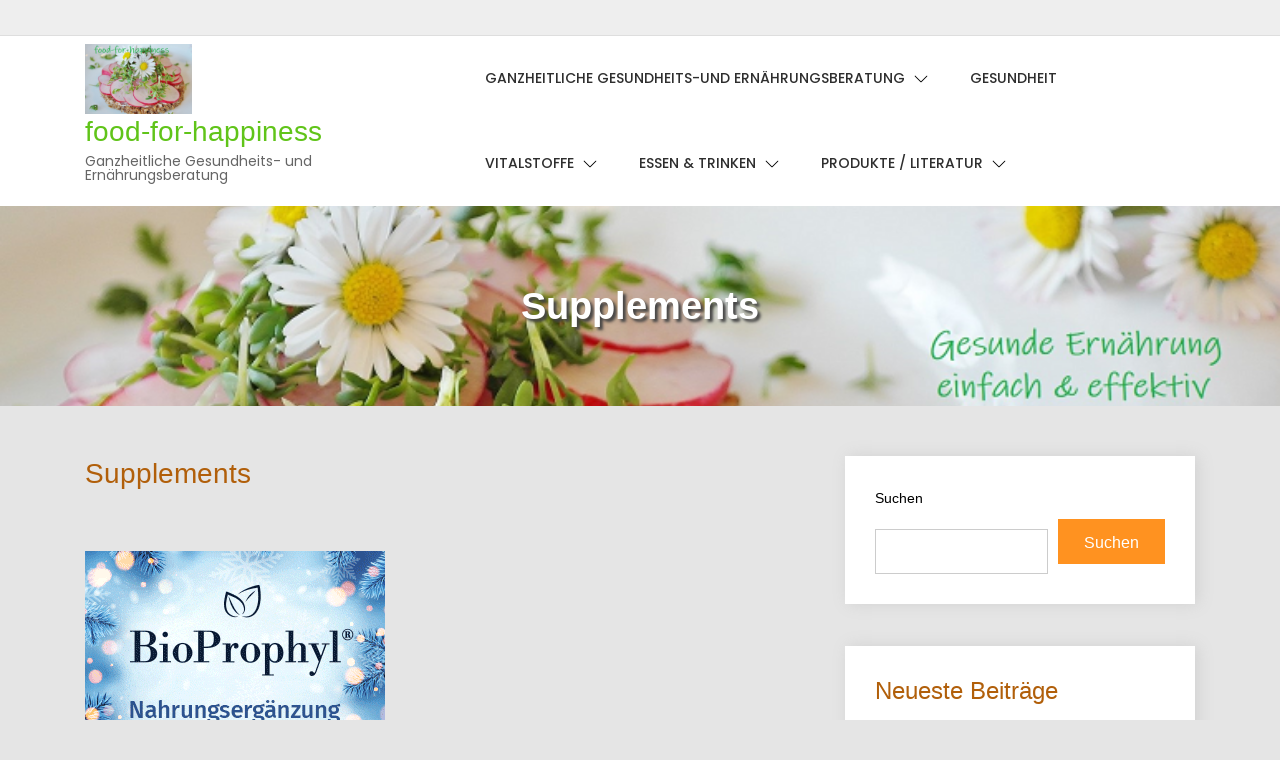

--- FILE ---
content_type: text/html; charset=UTF-8
request_url: https://food-for-happiness.com/supplements/
body_size: 31966
content:
<!doctype html><html lang="de">
		<head>	
			<meta charset="UTF-8">
		<meta http-equiv="X-UA-Compatible" content="IE=edge">
		<meta name="viewport" content="width=device-width, initial-scale=1">
		<link rel="profile" href="https://gmpg.org/xfn/11">
		<title>Supplements &#8211; food-for-happiness</title>
<meta name='robots' content='max-image-preview:large' />
	<style>img:is([sizes="auto" i], [sizes^="auto," i]) { contain-intrinsic-size: 3000px 1500px }</style>
	
<link rel="alternate" type="application/rss+xml" title="food-for-happiness &raquo; Feed" href="https://food-for-happiness.com/feed/" />
<link rel="alternate" type="application/rss+xml" title="food-for-happiness &raquo; Kommentar-Feed" href="https://food-for-happiness.com/comments/feed/" />
<style>[consent-id]:not(.rcb-content-blocker):not([consent-transaction-complete]):not([consent-visual-use-parent^="children:"]):not([consent-confirm]){opacity:0!important;}
.rcb-content-blocker+.rcb-content-blocker-children-fallback~*{display:none!important;}</style><link rel="preload" href="https://food-for-happiness.com/wp-content/425c8310785dba4a351943dccf7e5a25/dist/591079345.js?ver=d0a9e67d7481025d345fb9f698655441" as="script" />
<link rel="preload" href="https://food-for-happiness.com/wp-content/425c8310785dba4a351943dccf7e5a25/dist/1506279970.js?ver=74fbdb39dad32617585001bcb9ba0209" as="script" />
<link rel="preload" href="https://food-for-happiness.com/wp-content/plugins/real-cookie-banner-pro/public/lib/animate.css/animate.min.css?ver=4.1.1" as="style" />
<script data-cfasync="false" type="text/javascript" defer src="https://food-for-happiness.com/wp-content/425c8310785dba4a351943dccf7e5a25/dist/591079345.js?ver=d0a9e67d7481025d345fb9f698655441" id="real-cookie-banner-pro-vendor-real-cookie-banner-pro-banner-js"></script>
<script type="application/json" data-skip-lazy-load="js-extra" data-skip-moving="true" data-no-defer nitro-exclude data-alt-type="application/ld+json" data-dont-merge data-wpmeteor-nooptimize="true" data-cfasync="false" id="a963aaef43111bb90af63b927dc709adf1-js-extra">{"slug":"real-cookie-banner-pro","textDomain":"real-cookie-banner","version":"5.2.10","restUrl":"https:\/\/food-for-happiness.com\/wp-json\/real-cookie-banner\/v1\/","restNamespace":"real-cookie-banner\/v1","restPathObfuscateOffset":"d22d02b84e052e16","restRoot":"https:\/\/food-for-happiness.com\/wp-json\/","restQuery":{"_v":"5.2.10","_locale":"user"},"restNonce":"8016ba7cd1","restRecreateNonceEndpoint":"https:\/\/food-for-happiness.com\/wp-admin\/admin-ajax.php?action=rest-nonce","publicUrl":"https:\/\/food-for-happiness.com\/wp-content\/plugins\/real-cookie-banner-pro\/public\/","chunkFolder":"dist","chunksLanguageFolder":"https:\/\/food-for-happiness.com\/wp-content\/languages\/mo-cache\/real-cookie-banner-pro\/","chunks":{"chunk-config-tab-blocker.lite.js":["de_DE-83d48f038e1cf6148175589160cda67e","de_DE-e5c2f3318cd06f18a058318f5795a54b","de_DE-76129424d1eb6744d17357561a128725","de_DE-d3d8ada331df664d13fa407b77bc690b"],"chunk-config-tab-blocker.pro.js":["de_DE-ddf5ae983675e7b6eec2afc2d53654a2","de_DE-487d95eea292aab22c80aa3ae9be41f0","de_DE-ab0e642081d4d0d660276c9cebfe9f5d","de_DE-0f5f6074a855fa677e6086b82145bd50"],"chunk-config-tab-consent.lite.js":["de_DE-3823d7521a3fc2857511061e0d660408"],"chunk-config-tab-consent.pro.js":["de_DE-9cb9ecf8c1e8ce14036b5f3a5e19f098"],"chunk-config-tab-cookies.lite.js":["de_DE-1a51b37d0ef409906245c7ed80d76040","de_DE-e5c2f3318cd06f18a058318f5795a54b","de_DE-76129424d1eb6744d17357561a128725"],"chunk-config-tab-cookies.pro.js":["de_DE-572ee75deed92e7a74abba4b86604687","de_DE-487d95eea292aab22c80aa3ae9be41f0","de_DE-ab0e642081d4d0d660276c9cebfe9f5d"],"chunk-config-tab-dashboard.lite.js":["de_DE-f843c51245ecd2b389746275b3da66b6"],"chunk-config-tab-dashboard.pro.js":["de_DE-ae5ae8f925f0409361cfe395645ac077"],"chunk-config-tab-import.lite.js":["de_DE-66df94240f04843e5a208823e466a850"],"chunk-config-tab-import.pro.js":["de_DE-e5fee6b51986d4ff7a051d6f6a7b076a"],"chunk-config-tab-licensing.lite.js":["de_DE-e01f803e4093b19d6787901b9591b5a6"],"chunk-config-tab-licensing.pro.js":["de_DE-4918ea9704f47c2055904e4104d4ffba"],"chunk-config-tab-scanner.lite.js":["de_DE-b10b39f1099ef599835c729334e38429"],"chunk-config-tab-scanner.pro.js":["de_DE-752a1502ab4f0bebfa2ad50c68ef571f"],"chunk-config-tab-settings.lite.js":["de_DE-37978e0b06b4eb18b16164a2d9c93a2c"],"chunk-config-tab-settings.pro.js":["de_DE-e59d3dcc762e276255c8989fbd1f80e3"],"chunk-config-tab-tcf.lite.js":["de_DE-4f658bdbf0aa370053460bc9e3cd1f69","de_DE-e5c2f3318cd06f18a058318f5795a54b","de_DE-d3d8ada331df664d13fa407b77bc690b"],"chunk-config-tab-tcf.pro.js":["de_DE-e1e83d5b8a28f1f91f63b9de2a8b181a","de_DE-487d95eea292aab22c80aa3ae9be41f0","de_DE-0f5f6074a855fa677e6086b82145bd50"]},"others":{"customizeValuesBanner":"{\"layout\":{\"type\":\"dialog\",\"maxHeightEnabled\":false,\"maxHeight\":740,\"dialogMaxWidth\":370,\"dialogPosition\":\"bottomRight\",\"dialogMargin\":[-1,0,0,0],\"bannerPosition\":\"bottom\",\"bannerMaxWidth\":1525,\"dialogBorderRadius\":3,\"borderRadius\":7,\"animationIn\":\"fadeInLeft\",\"animationInDuration\":1000,\"animationInOnlyMobile\":false,\"animationOut\":\"none\",\"animationOutDuration\":500,\"animationOutOnlyMobile\":true,\"overlay\":false,\"overlayBg\":\"#000000\",\"overlayBgAlpha\":38,\"overlayBlur\":2},\"decision\":{\"acceptAll\":\"button\",\"acceptEssentials\":\"button\",\"showCloseIcon\":false,\"acceptIndividual\":\"link\",\"buttonOrder\":\"all,essential,save,individual\",\"showGroups\":false,\"groupsFirstView\":false,\"saveButton\":\"always\"},\"design\":{\"bg\":\"#ffffff\",\"textAlign\":\"left\",\"linkTextDecoration\":\"underline\",\"borderWidth\":0,\"borderColor\":\"#ffffff\",\"fontSize\":13,\"fontColor\":\"#2b2b2b\",\"fontInheritFamily\":true,\"fontFamily\":\"Arial, Helvetica, sans-serif\",\"fontWeight\":\"normal\",\"boxShadowEnabled\":true,\"boxShadowOffsetX\":0,\"boxShadowOffsetY\":0,\"boxShadowBlurRadius\":17,\"boxShadowSpreadRadius\":0,\"boxShadowColor\":\"#000000\",\"boxShadowColorAlpha\":20},\"headerDesign\":{\"inheritBg\":true,\"bg\":\"#f4f4f4\",\"inheritTextAlign\":true,\"textAlign\":\"center\",\"padding\":[17,20,15,20],\"logo\":\"\",\"logoRetina\":\"\",\"logoMaxHeight\":40,\"logoPosition\":\"left\",\"logoMargin\":[5,15,5,15],\"fontSize\":20,\"fontColor\":\"#2b2b2b\",\"fontInheritFamily\":true,\"fontFamily\":\"Arial, Helvetica, sans-serif\",\"fontWeight\":\"normal\",\"borderWidth\":1,\"borderColor\":\"#efefef\"},\"bodyDesign\":{\"padding\":[15,20,5,20],\"descriptionInheritFontSize\":true,\"descriptionFontSize\":13,\"dottedGroupsInheritFontSize\":true,\"dottedGroupsFontSize\":13,\"dottedGroupsBulletColor\":\"#15779b\",\"teachingsInheritTextAlign\":true,\"teachingsTextAlign\":\"center\",\"teachingsSeparatorActive\":true,\"teachingsSeparatorWidth\":50,\"teachingsSeparatorHeight\":1,\"teachingsSeparatorColor\":\"#15779b\",\"teachingsInheritFontSize\":false,\"teachingsFontSize\":12,\"teachingsInheritFontColor\":false,\"teachingsFontColor\":\"#7c7c7c\",\"accordionMargin\":[10,0,5,0],\"accordionPadding\":[5,10,5,10],\"accordionArrowType\":\"outlined\",\"accordionArrowColor\":\"#15779b\",\"accordionBg\":\"#ffffff\",\"accordionActiveBg\":\"#f9f9f9\",\"accordionHoverBg\":\"#efefef\",\"accordionBorderWidth\":1,\"accordionBorderColor\":\"#efefef\",\"accordionTitleFontSize\":12,\"accordionTitleFontColor\":\"#2b2b2b\",\"accordionTitleFontWeight\":\"normal\",\"accordionDescriptionMargin\":[5,0,0,0],\"accordionDescriptionFontSize\":12,\"accordionDescriptionFontColor\":\"#828282\",\"accordionDescriptionFontWeight\":\"normal\",\"acceptAllOneRowLayout\":false,\"acceptAllPadding\":[10,10,10,10],\"acceptAllBg\":\"#15779b\",\"acceptAllTextAlign\":\"center\",\"acceptAllFontSize\":18,\"acceptAllFontColor\":\"#ffffff\",\"acceptAllFontWeight\":\"normal\",\"acceptAllBorderWidth\":0,\"acceptAllBorderColor\":\"#000000\",\"acceptAllHoverBg\":\"#11607d\",\"acceptAllHoverFontColor\":\"#ffffff\",\"acceptAllHoverBorderColor\":\"#000000\",\"acceptEssentialsUseAcceptAll\":true,\"acceptEssentialsButtonType\":\"\",\"acceptEssentialsPadding\":[10,10,10,10],\"acceptEssentialsBg\":\"#efefef\",\"acceptEssentialsTextAlign\":\"center\",\"acceptEssentialsFontSize\":18,\"acceptEssentialsFontColor\":\"#0a0a0a\",\"acceptEssentialsFontWeight\":\"normal\",\"acceptEssentialsBorderWidth\":0,\"acceptEssentialsBorderColor\":\"#000000\",\"acceptEssentialsHoverBg\":\"#e8e8e8\",\"acceptEssentialsHoverFontColor\":\"#000000\",\"acceptEssentialsHoverBorderColor\":\"#000000\",\"acceptIndividualPadding\":[5,5,5,5],\"acceptIndividualBg\":\"#ffffff\",\"acceptIndividualTextAlign\":\"center\",\"acceptIndividualFontSize\":15,\"acceptIndividualFontColor\":\"#15779b\",\"acceptIndividualFontWeight\":\"normal\",\"acceptIndividualBorderWidth\":0,\"acceptIndividualBorderColor\":\"#000000\",\"acceptIndividualHoverBg\":\"#ffffff\",\"acceptIndividualHoverFontColor\":\"#11607d\",\"acceptIndividualHoverBorderColor\":\"#000000\"},\"footerDesign\":{\"poweredByLink\":true,\"inheritBg\":false,\"bg\":\"#fcfcfc\",\"inheritTextAlign\":true,\"textAlign\":\"center\",\"padding\":[10,20,12,20],\"fontSize\":14,\"fontColor\":\"#7c7c7c\",\"fontInheritFamily\":true,\"fontFamily\":\"Arial, Helvetica, sans-serif\",\"fontWeight\":\"normal\",\"hoverFontColor\":\"#2b2b2b\",\"borderWidth\":1,\"borderColor\":\"#efefef\",\"languageSwitcher\":\"flags\"},\"texts\":{\"headline\":\"Privatsph\\u00e4re-Einstellungen\",\"description\":\"Wir verwenden Cookies und \\u00e4hnliche Technologien auf unserer Website und verarbeiten personenbezogene Daten von dir (z.B. IP-Adresse), um z.B. Inhalte und Anzeigen zu personalisieren, Medien von Drittanbietern einzubinden oder Zugriffe auf unsere Website zu analysieren. Die Datenverarbeitung kann auch erst in Folge gesetzter Cookies stattfinden. Wir teilen diese Daten mit Dritten, die wir in den Privatsph\\u00e4re-Einstellungen benennen.<br \\\/><br \\\/>Die Datenverarbeitung kann mit deiner Einwilligung oder auf Basis eines berechtigten Interesses erfolgen, dem du in den Privatsph\\u00e4re-Einstellungen widersprechen kannst. Du hast das Recht, nicht einzuwilligen und deine Einwilligung zu einem sp\\u00e4teren Zeitpunkt zu \\u00e4ndern oder zu widerrufen. Weitere Informationen zur Verwendung deiner Daten findest du in unserer {{privacyPolicy}}Datenschutzerkl\\u00e4rung{{\\\/privacyPolicy}}.\",\"acceptAll\":\"Alle akzeptieren\",\"acceptEssentials\":\"Weiter ohne Einwilligung\",\"acceptIndividual\":\"Privatsph\\u00e4re-Einstellungen individuell festlegen\",\"poweredBy\":\"2\",\"dataProcessingInUnsafeCountries\":\"Einige Services verarbeiten personenbezogene Daten in unsicheren Drittl\\u00e4ndern. Mit deiner Einwilligung stimmst du auch der Datenverarbeitung gekennzeichneter Services gem\\u00e4\\u00df {{legalBasis}} zu, mit Risiken wie unzureichenden Rechtsmitteln, unbefugtem Zugriff durch Beh\\u00f6rden ohne Information oder Widerspruchsm\\u00f6glichkeit, unbefugter Weitergabe an Dritte und unzureichenden Datensicherheitsma\\u00dfnahmen.\",\"ageNoticeBanner\":\"Du bist unter {{minAge}} Jahre alt? Dann kannst du nicht in optionale Services einwilligen. Du kannst deine Eltern oder Erziehungsberechtigten bitten, mit dir in diese Services einzuwilligen.\",\"ageNoticeBlocker\":\"Du bist unter {{minAge}} Jahre alt? Leider darfst du diesem Service nicht selbst zustimmen, um diese Inhalte zu sehen. Bitte deine Eltern oder Erziehungsberechtigten, dem Service mit dir zuzustimmen!\",\"listServicesNotice\":\"Wenn du alle Services akzeptierst, erlaubst du, dass {{services}} geladen werden. Diese sind nach ihrem Zweck in Gruppen {{serviceGroups}} unterteilt (Zugeh\\u00f6rigkeit durch hochgestellte Zahlen gekennzeichnet).\",\"listServicesLegitimateInterestNotice\":\"Au\\u00dferdem werden die {{services}} auf der Grundlage eines berechtigten Interesses geladen.\",\"tcfStacksCustomName\":\"Services mit verschiedenen Zwecken au\\u00dferhalb des TCF-Standards\",\"tcfStacksCustomDescription\":\"Services, die Einwilligungen nicht \\u00fcber den TCF-Standard, sondern \\u00fcber andere Technologien teilen. Diese werden nach ihrem Zweck in mehrere Gruppen unterteilt. Einige davon werden aufgrund eines berechtigten Interesses genutzt (z.B. Gefahrenabwehr), andere werden nur mit deiner Einwilligung genutzt. Details zu den einzelnen Gruppen und Zwecken der Services findest du in den individuellen Privatsph\\u00e4re-Einstellungen.\",\"consentForwardingExternalHosts\":\"Deine Einwilligung gilt auch auf {{websites}}.\",\"blockerHeadline\":\"{{name}} aufgrund von Privatsph\\u00e4re-Einstellungen blockiert\",\"blockerLinkShowMissing\":\"Zeige alle Services, denen du noch zustimmen musst\",\"blockerLoadButton\":\"Erforderliche Services akzeptieren und Inhalte laden\",\"blockerAcceptInfo\":\"Wenn du die blockierten Inhalte l\\u00e4dst, werden deine Datenschutzeinstellungen angepasst. Inhalte aus diesem Service werden in Zukunft nicht mehr blockiert. Du hast das Recht, deine Entscheidung jederzeit zu widerrufen oder zu \\u00e4ndern.\",\"stickyHistory\":\"Historie der Privatsph\\u00e4re-Einstellungen\",\"stickyRevoke\":\"Einwilligungen widerrufen\",\"stickyRevokeSuccessMessage\":\"Du hast die Einwilligung f\\u00fcr Services mit dessen Cookies und Verarbeitung personenbezogener Daten erfolgreich widerrufen. Die Seite wird jetzt neu geladen!\",\"stickyChange\":\"Privatsph\\u00e4re-Einstellungen \\u00e4ndern\"},\"individualLayout\":{\"inheritDialogMaxWidth\":false,\"dialogMaxWidth\":625,\"inheritBannerMaxWidth\":false,\"bannerMaxWidth\":1980,\"descriptionTextAlign\":\"left\"},\"group\":{\"checkboxBg\":\"#f0f0f0\",\"checkboxBorderWidth\":1,\"checkboxBorderColor\":\"#d2d2d2\",\"checkboxActiveColor\":\"#ffffff\",\"checkboxActiveBg\":\"#15779b\",\"checkboxActiveBorderColor\":\"#11607d\",\"groupInheritBg\":true,\"groupBg\":\"#f4f4f4\",\"groupPadding\":[15,15,15,15],\"groupSpacing\":10,\"groupBorderRadius\":5,\"groupBorderWidth\":1,\"groupBorderColor\":\"#f4f4f4\",\"headlineFontSize\":16,\"headlineFontWeight\":\"normal\",\"headlineFontColor\":\"#2b2b2b\",\"descriptionFontSize\":14,\"descriptionFontColor\":\"#7c7c7c\",\"linkColor\":\"#7c7c7c\",\"linkHoverColor\":\"#2b2b2b\",\"detailsHideLessRelevant\":true},\"saveButton\":{\"useAcceptAll\":true,\"type\":\"button\",\"padding\":[10,10,10,10],\"bg\":\"#efefef\",\"textAlign\":\"center\",\"fontSize\":18,\"fontColor\":\"#0a0a0a\",\"fontWeight\":\"normal\",\"borderWidth\":0,\"borderColor\":\"#000000\",\"hoverBg\":\"#e8e8e8\",\"hoverFontColor\":\"#000000\",\"hoverBorderColor\":\"#000000\"},\"individualTexts\":{\"headline\":\"Individuelle Privatsph\\u00e4re-Einstellungen\",\"description\":\"Wir verwenden Cookies und \\u00e4hnliche Technologien auf unserer Website und verarbeiten personenbezogene Daten von Ihnen (z.B. IP-Adresse), um z.B. Inhalte und Anzeigen zu personalisieren, Medien von Drittanbietern einzubinden oder Zugriffe auf unsere Website zu analysieren. Die Datenverarbeitung kann auch erst in Folge gesetzter Cookies stattfinden. Wir teilen diese Daten auch mit anderen Services, die wir in den Privatsph\\u00e4re-Einstellungen benennen.<br \\\/><br \\\/>Die Datenverarbeitung kann mit Ihrer Einwilligung oder auf Basis eines berechtigten Interesses erfolgen, dem Sie in den Privatsph\\u00e4re-Einstellungen widersprechen k\\u00f6nnen. Sie haben das Recht, nicht einzuwilligen und Ihre Einwilligung zu einem sp\\u00e4teren Zeitpunkt zu \\u00e4ndern oder zu widerrufen. Weitere Informationen zur Verwendung Ihrer Daten finden Sie in unserer {{privacyPolicy}}Datenschutzerkl\\u00e4rung{{\\\/privacyPolicy}}.<br \\\/><br \\\/>Im Folgenden finden Sie eine \\u00dcbersicht \\u00fcber alle Services, die von dieser Website genutzt werden. Sie k\\u00f6nnen sich detaillierte Informationen zu jedem Service ansehen und ihm einzeln zustimmen oder von Ihrem Widerspruchsrecht Gebrauch machen.\",\"save\":\"Individuelle Auswahlen speichern\",\"showMore\":\"Service-Informationen anzeigen\",\"hideMore\":\"Service-Informationen ausblenden\",\"postamble\":\"\"},\"mobile\":{\"enabled\":true,\"maxHeight\":400,\"hideHeader\":false,\"alignment\":\"bottom\",\"scalePercent\":90,\"scalePercentVertical\":-50},\"sticky\":{\"enabled\":true,\"animationsEnabled\":true,\"alignment\":\"left\",\"bubbleBorderRadius\":25,\"icon\":\"fingerprint\",\"iconCustom\":\"\",\"iconCustomRetina\":\"\",\"iconSize\":30,\"iconColor\":\"#ffffff\",\"bubbleMargin\":[10,20,20,20],\"bubblePadding\":15,\"bubbleBg\":\"#15779b\",\"bubbleBorderWidth\":0,\"bubbleBorderColor\":\"#10556f\",\"boxShadowEnabled\":true,\"boxShadowOffsetX\":0,\"boxShadowOffsetY\":2,\"boxShadowBlurRadius\":5,\"boxShadowSpreadRadius\":1,\"boxShadowColor\":\"#105b77\",\"boxShadowColorAlpha\":40,\"bubbleHoverBg\":\"#ffffff\",\"bubbleHoverBorderColor\":\"#000000\",\"hoverIconColor\":\"#000000\",\"hoverIconCustom\":\"\",\"hoverIconCustomRetina\":\"\",\"menuFontSize\":16,\"menuBorderRadius\":5,\"menuItemSpacing\":10,\"menuItemPadding\":[5,10,5,10]},\"customCss\":{\"css\":\"\",\"antiAdBlocker\":\"y\"}}","isPro":true,"showProHints":false,"proUrl":"https:\/\/devowl.io\/de\/go\/real-cookie-banner?source=rcb-lite","showLiteNotice":false,"frontend":{"groups":"[{\"id\":2,\"name\":\"Essenziell\",\"slug\":\"essenziell\",\"description\":\"Essenzielle Services sind f\\u00fcr die grundlegende Funktionalit\\u00e4t der Website erforderlich. Sie enthalten nur technisch notwendige Services. Diesen Services kann nicht widersprochen werden.\",\"isEssential\":true,\"isDefault\":true,\"items\":[{\"id\":5,\"name\":\"Real Cookie Banner\",\"purpose\":\"Real Cookie Banner bittet Website-Besucher um die Einwilligung zum Setzen von Cookies und zur Verarbeitung personenbezogener Daten. Dazu wird jedem Website-Besucher eine UUID (pseudonyme Identifikation des Nutzers) zugewiesen, die bis zum Ablauf des Cookies zur Speicherung der Einwilligung g\\u00fcltig ist. Cookies werden dazu verwendet, um zu testen, ob Cookies gesetzt werden k\\u00f6nnen, um Referenz auf die dokumentierte Einwilligung zu speichern, um zu speichern, in welche Services aus welchen Service-Gruppen der Besucher eingewilligt hat, und, falls Einwilligung nach dem Transparency &amp; Consent Framework (TCF) eingeholt werden, um die Einwilligungen in TCF Partner, Zwecke, besondere Zwecke, Funktionen und besondere Funktionen zu speichern. Im Rahmen der Darlegungspflicht nach DSGVO wird die erhobene Einwilligung vollumf\\u00e4nglich dokumentiert. Dazu z\\u00e4hlt neben den Services und Service-Gruppen, in welche der Besucher eingewilligt hat, und falls Einwilligung nach dem TCF Standard eingeholt werden, in welche TCF Partner, Zwecke und Funktionen der Besucher eingewilligt hat, alle Einstellungen des Cookie Banners zum Zeitpunkt der Einwilligung als auch die technischen Umst\\u00e4nde (z.B. Gr\\u00f6\\u00dfe des Sichtbereichs bei der Einwilligung) und die Nutzerinteraktionen (z.B. Klick auf Buttons), die zur Einwilligung gef\\u00fchrt haben. Die Einwilligung wird pro Sprache einmal erhoben.\",\"providerContact\":{\"phone\":\"\",\"email\":\"\",\"link\":\"\"},\"isProviderCurrentWebsite\":true,\"provider\":\"food-for-happiness\",\"uniqueName\":\"real-cookie-banner\",\"isEmbeddingOnlyExternalResources\":false,\"legalBasis\":\"legal-requirement\",\"dataProcessingInCountries\":[],\"dataProcessingInCountriesSpecialTreatments\":[],\"technicalDefinitions\":[{\"type\":\"http\",\"name\":\"real_cookie_banner*\",\"host\":\".food-for-happiness.com\",\"duration\":365,\"durationUnit\":\"d\",\"isSessionDuration\":false,\"purpose\":\"Eindeutiger Identifikator f\\u00fcr die Einwilligung, aber nicht f\\u00fcr den Website-Besucher. Revisionshash f\\u00fcr die Einstellungen des Cookie-Banners (Texte, Farben, Funktionen, Servicegruppen, Dienste, Content Blocker usw.). IDs f\\u00fcr eingewilligte Services und Service-Gruppen.\"},{\"type\":\"http\",\"name\":\"real_cookie_banner*-tcf\",\"host\":\".food-for-happiness.com\",\"duration\":365,\"durationUnit\":\"d\",\"isSessionDuration\":false,\"purpose\":\"Im Rahmen von TCF gesammelte Einwilligungen, die im TC-String-Format gespeichert werden, einschlie\\u00dflich TCF-Vendoren, -Zwecke, -Sonderzwecke, -Funktionen und -Sonderfunktionen.\"},{\"type\":\"http\",\"name\":\"real_cookie_banner*-gcm\",\"host\":\".food-for-happiness.com\",\"duration\":365,\"durationUnit\":\"d\",\"isSessionDuration\":false,\"purpose\":\"Die im Google Consent Mode gesammelten Einwilligungen in die verschiedenen Einwilligungstypen (Zwecke) werden f\\u00fcr alle mit dem Google Consent Mode kompatiblen Services gespeichert.\"},{\"type\":\"http\",\"name\":\"real_cookie_banner-test\",\"host\":\".food-for-happiness.com\",\"duration\":365,\"durationUnit\":\"d\",\"isSessionDuration\":false,\"purpose\":\"Cookie, der gesetzt wurde, um die Funktionalit\\u00e4t von HTTP-Cookies zu testen. Wird sofort nach dem Test gel\\u00f6scht.\"},{\"type\":\"local\",\"name\":\"real_cookie_banner*\",\"host\":\"https:\\\/\\\/food-for-happiness.com\",\"duration\":1,\"durationUnit\":\"d\",\"isSessionDuration\":false,\"purpose\":\"Eindeutiger Identifikator f\\u00fcr die Einwilligung, aber nicht f\\u00fcr den Website-Besucher. Revisionshash f\\u00fcr die Einstellungen des Cookie-Banners (Texte, Farben, Funktionen, Service-Gruppen, Services, Content Blocker usw.). IDs f\\u00fcr eingewilligte Services und Service-Gruppen. Wird nur solange gespeichert, bis die Einwilligung auf dem Website-Server dokumentiert ist.\"},{\"type\":\"local\",\"name\":\"real_cookie_banner*-tcf\",\"host\":\"https:\\\/\\\/food-for-happiness.com\",\"duration\":1,\"durationUnit\":\"d\",\"isSessionDuration\":false,\"purpose\":\"Im Rahmen von TCF gesammelte Einwilligungen werden im TC-String-Format gespeichert, einschlie\\u00dflich TCF Vendoren, Zwecke, besondere Zwecke, Funktionen und besondere Funktionen. Wird nur solange gespeichert, bis die Einwilligung auf dem Website-Server dokumentiert ist.\"},{\"type\":\"local\",\"name\":\"real_cookie_banner*-gcm\",\"host\":\"https:\\\/\\\/food-for-happiness.com\",\"duration\":1,\"durationUnit\":\"d\",\"isSessionDuration\":false,\"purpose\":\"Im Rahmen des Google Consent Mode erfasste Einwilligungen werden f\\u00fcr alle mit dem Google Consent Mode kompatiblen Services in Einwilligungstypen (Zwecke) gespeichert. Wird nur solange gespeichert, bis die Einwilligung auf dem Website-Server dokumentiert ist.\"},{\"type\":\"local\",\"name\":\"real_cookie_banner-consent-queue*\",\"host\":\"https:\\\/\\\/food-for-happiness.com\",\"duration\":1,\"durationUnit\":\"d\",\"isSessionDuration\":false,\"purpose\":\"Lokale Zwischenspeicherung (Caching) der Auswahl im Cookie-Banner, bis der Server die Einwilligung dokumentiert; Dokumentation periodisch oder bei Seitenwechseln versucht, wenn der Server nicht verf\\u00fcgbar oder \\u00fcberlastet ist.\"}],\"codeDynamics\":[],\"providerPrivacyPolicyUrl\":\"https:\\\/\\\/food-for-happiness.com\\\/?page_id=3\",\"providerLegalNoticeUrl\":\"\",\"tagManagerOptInEventName\":\"\",\"tagManagerOptOutEventName\":\"\",\"googleConsentModeConsentTypes\":[],\"executePriority\":10,\"codeOptIn\":\"\",\"executeCodeOptInWhenNoTagManagerConsentIsGiven\":false,\"codeOptOut\":\"\",\"executeCodeOptOutWhenNoTagManagerConsentIsGiven\":false,\"deleteTechnicalDefinitionsAfterOptOut\":false,\"codeOnPageLoad\":\"\",\"presetId\":\"real-cookie-banner\"}]},{\"id\":3,\"name\":\"Funktional\",\"slug\":\"funktional\",\"description\":\"Funktionale Services sind notwendig, um \\u00fcber die wesentliche Funktionalit\\u00e4t der Website hinausgehende Features wie h\\u00fcbschere Schriftarten, Videowiedergabe oder interaktive Web 2.0-Features bereitzustellen. Inhalte von z.B. Video- und Social Media-Plattformen sind standardm\\u00e4\\u00dfig gesperrt und k\\u00f6nnen zugestimmt werden. Wenn dem Service zugestimmt wird, werden diese Inhalte automatisch ohne weitere manuelle Einwilligung geladen.\",\"isEssential\":false,\"isDefault\":true,\"items\":[{\"id\":428,\"name\":\"YouTube\",\"purpose\":\"YouTube erm\\u00f6glicht das Einbetten von Inhalten auf Websites, die auf youtube.com ver\\u00f6ffentlicht werden, um die Website mit Videos zu verbessern. Dies erfordert die Verarbeitung der IP-Adresse und der Metadaten des Nutzers. Cookies oder Cookie-\\u00e4hnliche Technologien k\\u00f6nnen gespeichert und ausgelesen werden. Diese k\\u00f6nnen personenbezogene Daten und technische Daten wie Nutzer-IDs, Einwilligungen, Einstellungen des Videoplayers, verbundene Ger\\u00e4te, Interaktionen mit dem Service, Push-Benachrichtigungen und dem genutzten Konto enthalten. Diese Daten k\\u00f6nnen verwendet werden, um besuchte Websites zu erfassen, detaillierte Statistiken \\u00fcber das Nutzerverhalten zu erstellen und um die Dienste von Google zu verbessern. Sie k\\u00f6nnen auch zur Profilerstellung verwendet werden, z. B. um dir personalisierte Dienste anzubieten, wie Werbung auf der Grundlage deiner Interessen oder Empfehlungen. Diese Daten k\\u00f6nnen von Google mit den Daten der auf den Websites von Google (z. B. youtube.com und google.com) eingeloggten Nutzer verkn\\u00fcpft werden. Google stellt personenbezogene Daten seinen verbundenen Unternehmen, anderen vertrauensw\\u00fcrdigen Unternehmen oder Personen zur Verf\\u00fcgung, die diese Daten auf der Grundlage der Anweisungen von Google und in \\u00dcbereinstimmung mit den Datenschutzbestimmungen von Google verarbeiten k\\u00f6nnen.\",\"providerContact\":{\"phone\":\"+1 650 253 0000\",\"email\":\"dpo-google@google.com\",\"link\":\"https:\\\/\\\/support.google.com\\\/?hl=de\"},\"isProviderCurrentWebsite\":false,\"provider\":\"Google Ireland Limited, Gordon House, Barrow Street, Dublin 4, Irland\",\"uniqueName\":\"youtube\",\"isEmbeddingOnlyExternalResources\":false,\"legalBasis\":\"consent\",\"dataProcessingInCountries\":[\"US\",\"DE\"],\"dataProcessingInCountriesSpecialTreatments\":[\"provider-is-self-certified-trans-atlantic-data-privacy-framework\"],\"technicalDefinitions\":[{\"type\":\"http\",\"name\":\"SIDCC\",\"host\":\".youtube.com\",\"duration\":1,\"durationUnit\":\"y\",\"isSessionDuration\":false,\"purpose\":\"\"},{\"type\":\"http\",\"name\":\"__Secure-3PAPISID\",\"host\":\".youtube.com\",\"duration\":13,\"durationUnit\":\"mo\",\"isSessionDuration\":false,\"purpose\":\"\"},{\"type\":\"http\",\"name\":\"__Secure-APISID\",\"host\":\".youtube.com\",\"duration\":1,\"durationUnit\":\"mo\",\"isSessionDuration\":false,\"purpose\":\"\"},{\"type\":\"http\",\"name\":\"__Secure-SSID\",\"host\":\".youtube.com\",\"duration\":1,\"durationUnit\":\"mo\",\"isSessionDuration\":false,\"purpose\":\"\"},{\"type\":\"http\",\"name\":\"__Secure-HSID\",\"host\":\".youtube.com\",\"duration\":1,\"durationUnit\":\"mo\",\"isSessionDuration\":false,\"purpose\":\"\"},{\"type\":\"http\",\"name\":\"__Secure-3PSID\",\"host\":\".youtube.com\",\"duration\":13,\"durationUnit\":\"mo\",\"isSessionDuration\":false,\"purpose\":\"\"},{\"type\":\"http\",\"name\":\"OTZ\",\"host\":\"www.google.com\",\"duration\":1,\"durationUnit\":\"d\",\"isSessionDuration\":false,\"purpose\":\"\"},{\"type\":\"local\",\"name\":\"yt-fullerscreen-edu-button-shown-count\",\"host\":\"https:\\\/\\\/www.youtube.com\",\"duration\":1,\"durationUnit\":\"y\",\"isSessionDuration\":false,\"purpose\":\"\"},{\"type\":\"indexedDb\",\"name\":\"LogsDatabaseV2:*||\",\"host\":\"https:\\\/\\\/www.youtube.com\",\"duration\":1,\"durationUnit\":\"y\",\"isSessionDuration\":false,\"purpose\":\"\"},{\"type\":\"indexedDb\",\"name\":\"ServiceWorkerLogsDatabase\",\"host\":\"https:\\\/\\\/www.youtube.com\",\"duration\":1,\"durationUnit\":\"y\",\"isSessionDuration\":false,\"purpose\":\"\"},{\"type\":\"indexedDb\",\"name\":\"YtldbMeta\",\"host\":\"https:\\\/\\\/www.youtube.com\",\"duration\":1,\"durationUnit\":\"y\",\"isSessionDuration\":false,\"purpose\":\"\"},{\"type\":\"local\",\"name\":\"yt-player-performance-cap\",\"host\":\"https:\\\/\\\/www.youtube.com\",\"duration\":1,\"durationUnit\":\"y\",\"isSessionDuration\":false,\"purpose\":\"\"},{\"type\":\"indexedDb\",\"name\":\"PersistentEntityStoreDb:*||\",\"host\":\"https:\\\/\\\/www.youtube.com\",\"duration\":1,\"durationUnit\":\"y\",\"isSessionDuration\":false,\"purpose\":\"\"},{\"type\":\"indexedDb\",\"name\":\"yt-idb-pref-storage:*||\",\"host\":\"https:\\\/\\\/www.youtube.com\",\"duration\":1,\"durationUnit\":\"y\",\"isSessionDuration\":false,\"purpose\":\"\"},{\"type\":\"local\",\"name\":\"yt.innertube::nextId\",\"host\":\"https:\\\/\\\/www.youtube.com\",\"duration\":1,\"durationUnit\":\"y\",\"isSessionDuration\":false,\"purpose\":\"\"},{\"type\":\"local\",\"name\":\"yt.innertube::requests\",\"host\":\"https:\\\/\\\/www.youtube.com\",\"duration\":1,\"durationUnit\":\"y\",\"isSessionDuration\":false,\"purpose\":\"\"},{\"type\":\"local\",\"name\":\"yt-html5-player-modules::subtitlesModuleData::module-enabled\",\"host\":\"https:\\\/\\\/www.youtube.com\",\"duration\":1,\"durationUnit\":\"y\",\"isSessionDuration\":false,\"purpose\":\"\"},{\"type\":\"local\",\"name\":\"*||::yt-player::yt-player-lv\",\"host\":\"https:\\\/\\\/www.youtube.com\",\"duration\":1,\"durationUnit\":\"y\",\"isSessionDuration\":false,\"purpose\":\"\"},{\"type\":\"indexedDb\",\"name\":\"swpushnotificationsdb\",\"host\":\"https:\\\/\\\/www.youtube.com\",\"duration\":1,\"durationUnit\":\"y\",\"isSessionDuration\":false,\"purpose\":\"\"},{\"type\":\"indexedDb\",\"name\":\"yt-player-local-media:*||\",\"host\":\"https:\\\/\\\/www.youtube.com\",\"duration\":1,\"durationUnit\":\"y\",\"isSessionDuration\":false,\"purpose\":\"\"},{\"type\":\"indexedDb\",\"name\":\"yt-it-response-store:*||\",\"host\":\"https:\\\/\\\/www.youtube.com\",\"duration\":1,\"durationUnit\":\"y\",\"isSessionDuration\":false,\"purpose\":\"\"},{\"type\":\"http\",\"name\":\"__HOST-GAPS\",\"host\":\"accounts.google.com\",\"duration\":13,\"durationUnit\":\"mo\",\"isSessionDuration\":false,\"purpose\":\"\"},{\"type\":\"http\",\"name\":\"OTZ\",\"host\":\"accounts.google.com\",\"duration\":1,\"durationUnit\":\"d\",\"isSessionDuration\":false,\"purpose\":\"\"},{\"type\":\"http\",\"name\":\"__Secure-1PSIDCC\",\"host\":\".google.com\",\"duration\":1,\"durationUnit\":\"y\",\"isSessionDuration\":false,\"purpose\":\"\"},{\"type\":\"http\",\"name\":\"__Secure-1PAPISID\",\"host\":\".google.com\",\"duration\":1,\"durationUnit\":\"y\",\"isSessionDuration\":false,\"purpose\":\"\"},{\"type\":\"http\",\"name\":\"__Secure-3PSIDCC\",\"host\":\".youtube.com\",\"duration\":1,\"durationUnit\":\"y\",\"isSessionDuration\":false,\"purpose\":\"\"},{\"type\":\"http\",\"name\":\"__Secure-1PAPISID\",\"host\":\".youtube.com\",\"duration\":13,\"durationUnit\":\"mo\",\"isSessionDuration\":false,\"purpose\":\"\"},{\"type\":\"http\",\"name\":\"__Secure-1PSID\",\"host\":\".youtube.com\",\"duration\":13,\"durationUnit\":\"mo\",\"isSessionDuration\":false,\"purpose\":\"\"},{\"type\":\"http\",\"name\":\"__Secure-3PSIDCC\",\"host\":\".google.com\",\"duration\":1,\"durationUnit\":\"y\",\"isSessionDuration\":false,\"purpose\":\"\"},{\"type\":\"http\",\"name\":\"__Secure-ENID\",\"host\":\".google.com\",\"duration\":13,\"durationUnit\":\"mo\",\"isSessionDuration\":false,\"purpose\":\"\"},{\"type\":\"http\",\"name\":\"__Secure-1PSID\",\"host\":\".google.com\",\"duration\":13,\"durationUnit\":\"mo\",\"isSessionDuration\":false,\"purpose\":\"\"},{\"type\":\"indexedDb\",\"name\":\"ytGefConfig:*||\",\"host\":\"https:\\\/\\\/www.youtube.com\",\"duration\":1,\"durationUnit\":\"y\",\"isSessionDuration\":false,\"purpose\":\"\"},{\"type\":\"http\",\"name\":\"__Host-3PLSID\",\"host\":\"accounts.google.com\",\"duration\":13,\"durationUnit\":\"mo\",\"isSessionDuration\":false,\"purpose\":\"\"},{\"type\":\"http\",\"name\":\"LSID\",\"host\":\"accounts.google.com\",\"duration\":13,\"durationUnit\":\"mo\",\"isSessionDuration\":false,\"purpose\":\"\"},{\"type\":\"http\",\"name\":\"ACCOUNT_CHOOSER\",\"host\":\"accounts.google.com\",\"duration\":13,\"durationUnit\":\"mo\",\"isSessionDuration\":false,\"purpose\":\"\"},{\"type\":\"http\",\"name\":\"__Host-1PLSID\",\"host\":\"accounts.google.com\",\"duration\":13,\"durationUnit\":\"mo\",\"isSessionDuration\":false,\"purpose\":\"\"},{\"type\":\"http\",\"name\":\"SSID\",\"host\":\".youtube.com\",\"duration\":13,\"durationUnit\":\"mo\",\"isSessionDuration\":false,\"purpose\":\"\"},{\"type\":\"http\",\"name\":\"1P_JAR\",\"host\":\".youtube.com\",\"duration\":1,\"durationUnit\":\"mo\",\"isSessionDuration\":false,\"purpose\":\"\"},{\"type\":\"http\",\"name\":\"SEARCH_SAMESITE\",\"host\":\".youtube.com\",\"duration\":6,\"durationUnit\":\"mo\",\"isSessionDuration\":false,\"purpose\":\"\"},{\"type\":\"http\",\"name\":\"CONSENT\",\"host\":\".youtube.com\",\"duration\":9,\"durationUnit\":\"mo\",\"isSessionDuration\":false,\"purpose\":\"\"},{\"type\":\"http\",\"name\":\"YSC\",\"host\":\".youtube.com\",\"duration\":1,\"durationUnit\":\"y\",\"isSessionDuration\":true,\"purpose\":\"Eindeutige Sitzungs-ID, um zu erkennen, dass Anfragen innerhalb einer Browsersitzung vom Benutzer und nicht von anderen Websites stammen\"},{\"type\":\"http\",\"name\":\"LOGIN_INFO\",\"host\":\".youtube.com\",\"duration\":13,\"durationUnit\":\"mo\",\"isSessionDuration\":false,\"purpose\":\"\"},{\"type\":\"http\",\"name\":\"HSID\",\"host\":\".youtube.com\",\"duration\":13,\"durationUnit\":\"mo\",\"isSessionDuration\":false,\"purpose\":\"\"},{\"type\":\"http\",\"name\":\"VISITOR_INFO1_LIVE\",\"host\":\".youtube.com\",\"duration\":7,\"durationUnit\":\"mo\",\"isSessionDuration\":false,\"purpose\":\"\"},{\"type\":\"http\",\"name\":\"SAPISID\",\"host\":\".youtube.com\",\"duration\":13,\"durationUnit\":\"mo\",\"isSessionDuration\":false,\"purpose\":\"\"},{\"type\":\"http\",\"name\":\"APISID\",\"host\":\".youtube.com\",\"duration\":13,\"durationUnit\":\"mo\",\"isSessionDuration\":false,\"purpose\":\"\"},{\"type\":\"http\",\"name\":\"VISITOR_PRIVACY_METADATA\",\"host\":\".youtube.com\",\"duration\":7,\"durationUnit\":\"mo\",\"isSessionDuration\":false,\"purpose\":\"\"},{\"type\":\"local\",\"name\":\"ytidb::LAST_RESULT_ENTRY_KEY\",\"host\":\"https:\\\/\\\/www.youtube.com\",\"duration\":1,\"durationUnit\":\"y\",\"isSessionDuration\":false,\"purpose\":\"\"},{\"type\":\"http\",\"name\":\"PREF\",\"host\":\".youtube.com\",\"duration\":1,\"durationUnit\":\"y\",\"isSessionDuration\":false,\"purpose\":\"Eindeutige ID, um bevorzugte Seiteneinstellungen und Wiedergabeeinstellungen wie explizite Autoplay-Optionen, zuf\\u00e4llige Wiedergabe von Inhalten und Playergr\\u00f6\\u00dfe festzulegen\"},{\"type\":\"http\",\"name\":\"SID\",\"host\":\".youtube.com\",\"duration\":13,\"durationUnit\":\"mo\",\"isSessionDuration\":false,\"purpose\":\"\"},{\"type\":\"http\",\"name\":\"s_gl\",\"host\":\".youtube.com\",\"duration\":0,\"durationUnit\":\"y\",\"isSessionDuration\":true,\"purpose\":\"\"},{\"type\":\"http\",\"name\":\"IDE\",\"host\":\".doubleclick.net\",\"duration\":9,\"durationUnit\":\"mo\",\"isSessionDuration\":false,\"purpose\":\"Eindeutige Identifikationstoken zur Personalisierung von Anzeigen auf allen Websites, die das Google-Werbenetzwerk nutzen\"},{\"type\":\"http\",\"name\":\"SOCS\",\"host\":\".youtube.com\",\"duration\":9,\"durationUnit\":\"mo\",\"isSessionDuration\":false,\"purpose\":\"Einstellungen zur Einwilligung von Nutzern zu Google-Diensten, um deren Pr\\u00e4ferenzen zu speichern\"},{\"type\":\"http\",\"name\":\"SOCS\",\"host\":\".google.com\",\"duration\":13,\"durationUnit\":\"mo\",\"isSessionDuration\":false,\"purpose\":\"Einstellungen zur Einwilligung von Nutzern zu Google-Diensten, um deren Pr\\u00e4ferenzen zu speichern\"},{\"type\":\"local\",\"name\":\"yt-remote-device-id\",\"host\":\"https:\\\/\\\/www.youtube.com\",\"duration\":1,\"durationUnit\":\"y\",\"isSessionDuration\":false,\"purpose\":\"Eindeutige Ger\\u00e4te-ID, Zeitpunkt der Erstellung und Ablaufs des Objekts\"},{\"type\":\"local\",\"name\":\"yt-player-headers-readable\",\"host\":\"https:\\\/\\\/www.youtube.com\",\"duration\":1,\"durationUnit\":\"y\",\"isSessionDuration\":false,\"purpose\":\"Zustand der technischen Lesbarkeit vom YouTube-Player-Header, Zeitpunkt der Erstellung und Ablaufs des Objekts\"},{\"type\":\"local\",\"name\":\"yt-remote-connected-devices\",\"host\":\"https:\\\/\\\/www.youtube.com\",\"duration\":1,\"durationUnit\":\"y\",\"isSessionDuration\":false,\"purpose\":\"Liste mit Ger\\u00e4ten, die mit einem YouTube-Konto verbunden sind, Zeitpunkt der Erstellung und Ablaufs des Objekts\"},{\"type\":\"local\",\"name\":\"yt-player-bandwidth\",\"host\":\"https:\\\/\\\/www.youtube.com\",\"duration\":1,\"durationUnit\":\"y\",\"isSessionDuration\":false,\"purpose\":\"Informationen zur Bandbreitennutzung des YouTube-Players, Zeitpunkt der Erstellung und Ablaufs des Objekts\"},{\"type\":\"http\",\"name\":\"__Secure-YEC\",\"host\":\".youtube.com\",\"duration\":1,\"durationUnit\":\"y\",\"isSessionDuration\":false,\"purpose\":\"Einzigartiger Identifikator zur Erkennung von Spam, Betrug und Missbrauch\"},{\"type\":\"http\",\"name\":\"test_cookie\",\"host\":\".doubleclick.net\",\"duration\":1,\"durationUnit\":\"d\",\"isSessionDuration\":false,\"purpose\":\"Testet, ob Cookies gesetzt werden k\\u00f6nnen\"},{\"type\":\"local\",\"name\":\"yt-player-quality\",\"host\":\"https:\\\/\\\/www.youtube.com\",\"duration\":1,\"durationUnit\":\"y\",\"isSessionDuration\":false,\"purpose\":\"Ausgabe-Videoqualit\\u00e4t f\\u00fcr YouTube-Videos, Zeitpunkt der Erstellung und Ablaufs des Objekts\"},{\"type\":\"local\",\"name\":\"yt-player-volume\",\"host\":\"https:\\\/\\\/www.youtube.com\",\"duration\":1,\"durationUnit\":\"y\",\"isSessionDuration\":false,\"purpose\":\"Ton-Einstellungen des YouTube-Players, Zeitpunkt der Erstellung und Ablaufs des Objekts\"},{\"type\":\"session\",\"name\":\"yt-remote-session-app\",\"host\":\"https:\\\/\\\/www.youtube.com\",\"duration\":1,\"durationUnit\":\"y\",\"isSessionDuration\":false,\"purpose\":\"Genutzte Applikation f\\u00fcr die Sitzung und Zeitpunkt der Erstellung des Objekts\"},{\"type\":\"session\",\"name\":\"yt-remote-cast-installed\",\"host\":\"https:\\\/\\\/www.youtube.com\",\"duration\":1,\"durationUnit\":\"y\",\"isSessionDuration\":false,\"purpose\":\"Status der Installation der \\\"remote-cast\\\"-Funktion und Zeitpunkt der Erstellung des Objekts\"},{\"type\":\"session\",\"name\":\"yt-player-volume\",\"host\":\"https:\\\/\\\/www.youtube.com\",\"duration\":1,\"durationUnit\":\"y\",\"isSessionDuration\":false,\"purpose\":\"Ton-Einstellungen des YouTube-Players und Zeitpunkt der Erstellung des Objekts\"},{\"type\":\"session\",\"name\":\"yt-remote-session-name\",\"host\":\"https:\\\/\\\/www.youtube.com\",\"duration\":1,\"durationUnit\":\"y\",\"isSessionDuration\":false,\"purpose\":\"Namen der aktiven Sitzung und Zeitpunkt der Erstellung des Objekts\"},{\"type\":\"session\",\"name\":\"yt-remote-cast-available\",\"host\":\"https:\\\/\\\/www.youtube.com\",\"duration\":1,\"durationUnit\":\"y\",\"isSessionDuration\":false,\"purpose\":\"Status der Verf\\u00fcgbarkeit der \\\"remote-cast\\\"-Funktion und Zeitpunkt der Erstellung des Objekts\"},{\"type\":\"session\",\"name\":\"yt-remote-fast-check-period\",\"host\":\"https:\\\/\\\/www.youtube.com\",\"duration\":1,\"durationUnit\":\"y\",\"isSessionDuration\":false,\"purpose\":\"Zeitpunkt der Erstellung des Objekts als Feststellung, ob \\\"remote-cast\\\"-Funktion erreichbar ist\"},{\"type\":\"http\",\"name\":\"AEC\",\"host\":\".google.com\",\"duration\":6,\"durationUnit\":\"mo\",\"isSessionDuration\":false,\"purpose\":\"Eindeutiger Identifikator zur Erkennung von Spam, Betrug und Missbrauch\"},{\"type\":\"http\",\"name\":\"SIDCC\",\"host\":\".google.com\",\"duration\":1,\"durationUnit\":\"y\",\"isSessionDuration\":false,\"purpose\":\"\"},{\"type\":\"http\",\"name\":\"__Secure-3PAPISID\",\"host\":\".google.com\",\"duration\":13,\"durationUnit\":\"mo\",\"isSessionDuration\":false,\"purpose\":\"\"},{\"type\":\"http\",\"name\":\"SAPISID\",\"host\":\".google.com\",\"duration\":13,\"durationUnit\":\"mo\",\"isSessionDuration\":false,\"purpose\":\"\"},{\"type\":\"http\",\"name\":\"APISID\",\"host\":\".google.com\",\"duration\":13,\"durationUnit\":\"mo\",\"isSessionDuration\":false,\"purpose\":\"\"},{\"type\":\"http\",\"name\":\"SSID\",\"host\":\".google.com\",\"duration\":13,\"durationUnit\":\"mo\",\"isSessionDuration\":false,\"purpose\":\"\"},{\"type\":\"http\",\"name\":\"HSID\",\"host\":\".google.com\",\"duration\":13,\"durationUnit\":\"mo\",\"isSessionDuration\":false,\"purpose\":\"\"},{\"type\":\"http\",\"name\":\"__Secure-3PSID\",\"host\":\".google.com\",\"duration\":13,\"durationUnit\":\"mo\",\"isSessionDuration\":false,\"purpose\":\"\"},{\"type\":\"http\",\"name\":\"SID\",\"host\":\".google.com\",\"duration\":13,\"durationUnit\":\"mo\",\"isSessionDuration\":false,\"purpose\":\"\"},{\"type\":\"http\",\"name\":\"CONSENT\",\"host\":\".google.com\",\"duration\":9,\"durationUnit\":\"mo\",\"isSessionDuration\":false,\"purpose\":\"\"},{\"type\":\"http\",\"name\":\"NID\",\"host\":\".google.com\",\"duration\":7,\"durationUnit\":\"mo\",\"isSessionDuration\":false,\"purpose\":\"Eindeutige ID, um bevorzugte Einstellungen wie z. B. Sprache, Menge der Ergebnisse auf Suchergebnisseite oder Aktivierung des SafeSearch-Filters von Google\"},{\"type\":\"http\",\"name\":\"1P_JAR\",\"host\":\".google.com\",\"duration\":1,\"durationUnit\":\"mo\",\"isSessionDuration\":false,\"purpose\":\"\"},{\"type\":\"http\",\"name\":\"DV\",\"host\":\"www.google.com\",\"duration\":1,\"durationUnit\":\"m\",\"isSessionDuration\":false,\"purpose\":\"\"},{\"type\":\"http\",\"name\":\"uid\",\"host\":\"www.amazon.de\",\"duration\":2,\"durationUnit\":\"mo\",\"isSessionDuration\":false,\"purpose\":\"Websiteaktivit\\u00e4t\"},{\"type\":\"http\",\"name\":\"ad-id\",\"host\":\"www.amazon.de\",\"duration\":8,\"durationUnit\":\"mo\",\"isSessionDuration\":false,\"purpose\":\"Werbezwecke\"},{\"type\":\"http\",\"name\":\"unid2\",\"host\":\"www.amazon.de\",\"duration\":3,\"durationUnit\":\"mo\",\"isSessionDuration\":false,\"purpose\":\"Interessenbezogene Werbung\"},{\"type\":\"http\",\"name\":\"session-id\",\"host\":\"www.amazon.de\",\"duration\":15,\"durationUnit\":\"y\",\"isSessionDuration\":false,\"purpose\":\"Dauer des Websitesbesuchs\"},{\"type\":\"http\",\"name\":\"APID\",\"host\":\"www.amazon.de\",\"duration\":1,\"durationUnit\":\"y\",\"isSessionDuration\":false,\"purpose\":\"welche Werbung wurde angesehen\"},{\"type\":\"http\",\"name\":\"session-id-time\",\"host\":\"www.amazon.de\",\"duration\":2,\"durationUnit\":\"y\",\"isSessionDuration\":false,\"purpose\":\"\\nerfasst die Zeit, die Sie mit einer eindeutigen Cookie-ID auf\\neiner Webseite verbringen\"},{\"type\":\"http\",\"name\":\"csm-hit\",\"host\":\"www.amazon.de\",\"duration\":15,\"durationUnit\":\"y\",\"isSessionDuration\":false,\"purpose\":\"uns liegen keine genauen Informationen vor\"}],\"codeDynamics\":[],\"providerPrivacyPolicyUrl\":\"https:\\\/\\\/business.safety.google\\\/intl\\\/de\\\/privacy\\\/\",\"providerLegalNoticeUrl\":\"https:\\\/\\\/www.google.de\\\/contact\\\/impressum.html\",\"tagManagerOptInEventName\":\"\",\"tagManagerOptOutEventName\":\"\",\"googleConsentModeConsentTypes\":[],\"executePriority\":10,\"codeOptIn\":\"\",\"executeCodeOptInWhenNoTagManagerConsentIsGiven\":false,\"codeOptOut\":\"\",\"executeCodeOptOutWhenNoTagManagerConsentIsGiven\":false,\"deleteTechnicalDefinitionsAfterOptOut\":false,\"codeOnPageLoad\":\"\",\"presetId\":\"youtube\"}]}]","links":[{"id":911,"label":"Datenschutzerkl\u00e4rung","pageType":"privacyPolicy","isExternalUrl":false,"pageId":7,"url":"https:\/\/food-for-happiness.com\/datenschutzerklaerung\/","hideCookieBanner":true,"isTargetBlank":true},{"id":912,"label":"Impressum","pageType":"legalNotice","isExternalUrl":false,"pageId":18,"url":"https:\/\/food-for-happiness.com\/impressum\/","hideCookieBanner":true,"isTargetBlank":true}],"websiteOperator":{"address":"https:\/\/food-for-happiness.com\/impressum\/","country":"DE","contactEmail":"base64-encoded:Zm9vZC1mb3ItaGFwcGluZXNzQHQtb25saW5lLmRl","contactPhone":"","contactFormUrl":false},"blocker":[{"id":1007,"name":"YouTube","description":"","rules":["*youtube.com*","*youtu.be*","*youtube-nocookie.com*","*ytimg.com*","*apis.google.com\/js\/platform.js*","div[class*=\"g-ytsubscribe\"]","*youtube.com\/subscribe_embed*","div[data-settings:matchesUrl()]","script[id=\"uael-video-subscribe-js\"]","div[class*=\"elementor-widget-premium-addon-video-box\"][data-settings*=\"youtube\"]","div[class*=\"td_wrapper_playlist_player_youtube\"]","*wp-content\/plugins\/wp-youtube-lyte\/lyte\/lyte-min.js*","*wp-content\/plugins\/youtube-embed-plus\/scripts\/*","*wp-content\/plugins\/youtube-embed-plus-pro\/scripts\/*","div[id^=\"epyt_gallery\"]","div[class*=\"tcb-yt-bg\"]","a[href*=\"youtube.com\"][rel=\"wp-video-lightbox\"]","lite-youtube[videoid]","a[href*=\"youtube.com\"][class*=\"awb-lightbox\"]","div[data-elementor-lightbox*=\"youtube.com\"]","div[class*=\"w-video\"][onclick*=\"youtube.com\"]","new OUVideo({*type:*yt","*\/wp-content\/plugins\/streamtube-core\/public\/assets\/vendor\/video.js\/youtube*","video-js[data-setup:matchesUrl()][data-player-id]","a[data-youtube:delegateClick()]","spidochetube","div[class*=\"spidochetube\"]","div[id^=\"eaelsv-player\"][data-plyr-provider=\"youtube\":visualParent(value=.elementor-widget-container)]","div[class*=\"be-youtube-embed\":visualParent(value=1),transformAttribute({ \"name\": \"data-video-id\", \"target\": \"data-video-id-url\", \"regexpReplace\": \"https:\/\/youtube.com\/watch?v=$1\" }),keepAttributes(value=class),jQueryHijackEach()]","a[class*=\"button_uc_blox_play_button\":delegateClick(selector=.video-button)][href:matchesUrl(),visualParent(value=2)]"],"criteria":"services","tcfVendors":[],"tcfPurposes":[1],"services":[428],"isVisual":true,"visualType":"hero","visualMediaThumbnail":"0","visualContentType":"video-player","isVisualDarkMode":false,"visualBlur":0,"visualDownloadThumbnail":true,"visualHeroButtonText":"","shouldForceToShowVisual":false,"presetId":"youtube","visualThumbnail":{"url":"https:\/\/food-for-happiness.com\/wp-content\/plugins\/real-cookie-banner-pro\/public\/images\/visual-content-blocker\/video-player-light.svg","width":580,"height":326,"hide":["overlay"],"titleType":"center"}},{"id":429,"name":"YouTube","description":"","rules":["*youtube.com*","*youtu.be*","*youtube-nocookie.com*","*ytimg.com*","*apis.google.com\/js\/platform.js*","div[class*=\"g-ytsubscribe\"]","*youtube.com\/subscribe_embed*","div[data-settings*=\"youtube_url\"]","script[id=\"uael-video-subscribe-js\"]","div[class*=\"elementor-widget-premium-addon-video-box\"][data-settings*=\"youtube\"]","div[class*=\"td_wrapper_playlist_player_youtube\"]","*wp-content\/plugins\/wp-youtube-lyte\/lyte\/lyte-min.js*","*wp-content\/plugins\/youtube-embed-plus\/scripts\/*","*wp-content\/plugins\/youtube-embed-plus-pro\/scripts\/*","div[id^=\"epyt_gallery\"]","div[class*=\"tcb-yt-bg\"]","a[href*=\"youtube.com\"][rel=\"wp-video-lightbox\"]","lite-youtube[videoid]"],"criteria":"services","tcfVendors":[],"tcfPurposes":[1],"services":[428],"isVisual":true,"visualType":"default","visualMediaThumbnail":"0","visualContentType":"","isVisualDarkMode":false,"visualBlur":0,"visualDownloadThumbnail":false,"visualHeroButtonText":"","shouldForceToShowVisual":false,"presetId":"youtube","visualThumbnail":null}],"languageSwitcher":[],"predefinedDataProcessingInSafeCountriesLists":{"GDPR":["AT","BE","BG","HR","CY","CZ","DK","EE","FI","FR","DE","GR","HU","IE","IS","IT","LI","LV","LT","LU","MT","NL","NO","PL","PT","RO","SK","SI","ES","SE"],"DSG":["CH"],"GDPR+DSG":[],"ADEQUACY_EU":["AD","AR","CA","FO","GG","IL","IM","JP","JE","NZ","KR","CH","GB","UY","US"],"ADEQUACY_CH":["DE","AD","AR","AT","BE","BG","CA","CY","HR","DK","ES","EE","FI","FR","GI","GR","GG","HU","IM","FO","IE","IS","IL","IT","JE","LV","LI","LT","LU","MT","MC","NO","NZ","NL","PL","PT","CZ","RO","GB","SK","SI","SE","UY","US"]},"decisionCookieName":"real_cookie_banner-v:3_blog:1_path:015a710","revisionHash":"a537e7dab60be12af5b21cf475061245","territorialLegalBasis":["gdpr-eprivacy"],"setCookiesViaManager":"none","isRespectDoNotTrack":true,"failedConsentDocumentationHandling":"essentials","isAcceptAllForBots":true,"isDataProcessingInUnsafeCountries":true,"isAgeNotice":true,"ageNoticeAgeLimit":16,"isListServicesNotice":true,"isBannerLessConsent":false,"isTcf":false,"isGcm":false,"isGcmListPurposes":true,"hasLazyData":false},"anonymousContentUrl":"https:\/\/food-for-happiness.com\/wp-content\/425c8310785dba4a351943dccf7e5a25\/dist\/","anonymousHash":"425c8310785dba4a351943dccf7e5a25","hasDynamicPreDecisions":false,"isLicensed":true,"isDevLicense":false,"multilingualSkipHTMLForTag":"","isCurrentlyInTranslationEditorPreview":false,"defaultLanguage":"","currentLanguage":"","activeLanguages":[],"context":"","iso3166OneAlpha2":{"AF":"Afghanistan","AL":"Albanien","DZ":"Algerien","AS":"Amerikanisch-Samoa","AD":"Andorra","AO":"Angola","AI":"Anguilla","AQ":"Antarktis","AG":"Antigua und Barbuda","AR":"Argentinien","AM":"Armenien","AW":"Aruba","AZ":"Aserbaidschan","AU":"Australien","BS":"Bahamas","BH":"Bahrain","BD":"Bangladesch","BB":"Barbados","BY":"Belarus","BE":"Belgien","BZ":"Belize","BJ":"Benin","BM":"Bermuda","BT":"Bhutan","BO":"Bolivien","BA":"Bosnien und Herzegowina","BW":"Botswana","BV":"Bouvetinsel","BR":"Brasilien","IO":"Britisches Territorium im Indischen Ozean","BN":"Brunei Darussalam","BG":"Bulgarien","BF":"Burkina Faso","BI":"Burundi","CL":"Chile","CN":"China","CK":"Cookinseln","CR":"Costa Rica","CW":"Cura\u00e7ao","DE":"Deutschland","LA":"Die Laotische Demokratische Volksrepublik","DM":"Dominica","DO":"Dominikanische Republik","DJ":"Dschibuti","DK":"D\u00e4nemark","EC":"Ecuador","SV":"El Salvador","ER":"Eritrea","EE":"Estland","FK":"Falklandinseln (Malwinen)","FJ":"Fidschi","FI":"Finnland","FR":"Frankreich","GF":"Franz\u00f6sisch-Guayana","PF":"Franz\u00f6sisch-Polynesien","TF":"Franz\u00f6sische S\u00fcd- und Antarktisgebiete","FO":"F\u00e4r\u00f6er Inseln","FM":"F\u00f6derierte Staaten von Mikronesien","GA":"Gabun","GM":"Gambia","GE":"Georgien","GH":"Ghana","GI":"Gibraltar","GD":"Grenada","GR":"Griechenland","GL":"Gr\u00f6nland","GP":"Guadeloupe","GU":"Guam","GT":"Guatemala","GG":"Guernsey","GN":"Guinea","GW":"Guinea-Bissau","GY":"Guyana","HT":"Haiti","HM":"Heard und die McDonaldinseln","VA":"Heiliger Stuhl (Staat Vatikanstadt)","HN":"Honduras","HK":"Hong Kong","IN":"Indien","ID":"Indonesien","IQ":"Irak","IE":"Irland","IR":"Islamische Republik Iran","IS":"Island","IM":"Isle of Man","IL":"Israel","IT":"Italien","JM":"Jamaika","JP":"Japan","YE":"Jemen","JE":"Jersey","JO":"Jordanien","VG":"Jungferninseln, Britisch","VI":"Jungferninseln, U.S.","KY":"Kaimaninseln","KH":"Kambodscha","CM":"Kamerun","CA":"Kanada","CV":"Kap Verde","BQ":"Karibischen Niederlande","KZ":"Kasachstan","QA":"Katar","KE":"Kenia","KG":"Kirgisistan","KI":"Kiribati","UM":"Kleinere Inselbesitzungen der Vereinigten Staaten","CC":"Kokosinseln","CO":"Kolumbien","KM":"Komoren","CG":"Kongo","CD":"Kongo, Demokratische Republik","KR":"Korea","XK":"Kosovo","HR":"Kroatien","CU":"Kuba","KW":"Kuwait","LS":"Lesotho","LV":"Lettland","LB":"Libanon","LR":"Liberia","LY":"Libysch-Arabische Dschamahirija","LI":"Liechtenstein","LT":"Litauen","LU":"Luxemburg","MO":"Macao","MG":"Madagaskar","MW":"Malawi","MY":"Malaysia","MV":"Malediven","ML":"Mali","MT":"Malta","MA":"Marokko","MH":"Marshallinseln","MQ":"Martinique","MR":"Mauretanien","MU":"Mauritius","YT":"Mayotte","MK":"Mazedonien","MX":"Mexiko","MD":"Moldawien","MC":"Monaco","MN":"Mongolei","ME":"Montenegro","MS":"Montserrat","MZ":"Mosambik","MM":"Myanmar","NA":"Namibia","NR":"Nauru","NP":"Nepal","NC":"Neukaledonien","NZ":"Neuseeland","NI":"Nicaragua","NL":"Niederlande","AN":"Niederl\u00e4ndische Antillen","NE":"Niger","NG":"Nigeria","NU":"Niue","KP":"Nordkorea","NF":"Norfolkinsel","NO":"Norwegen","MP":"N\u00f6rdliche Marianen","OM":"Oman","PK":"Pakistan","PW":"Palau","PS":"Pal\u00e4stinensisches Gebiet, besetzt","PA":"Panama","PG":"Papua-Neuguinea","PY":"Paraguay","PE":"Peru","PH":"Philippinen","PN":"Pitcairn","PL":"Polen","PT":"Portugal","PR":"Puerto Rico","CI":"Republik C\u00f4te d'Ivoire","RW":"Ruanda","RO":"Rum\u00e4nien","RU":"Russische F\u00f6deration","RE":"R\u00e9union","BL":"Saint Barth\u00e9l\u00e9my","PM":"Saint Pierre und Miquelo","SB":"Salomonen","ZM":"Sambia","WS":"Samoa","SM":"San Marino","SH":"Sankt Helena","MF":"Sankt Martin","SA":"Saudi-Arabien","SE":"Schweden","CH":"Schweiz","SN":"Senegal","RS":"Serbien","SC":"Seychellen","SL":"Sierra Leone","ZW":"Simbabwe","SG":"Singapur","SX":"Sint Maarten","SK":"Slowakei","SI":"Slowenien","SO":"Somalia","ES":"Spanien","LK":"Sri Lanka","KN":"St. Kitts und Nevis","LC":"St. Lucia","VC":"St. Vincent und Grenadinen","SD":"Sudan","SR":"Surinam","SJ":"Svalbard und Jan Mayen","SZ":"Swasiland","SY":"Syrische Arabische Republik","ST":"S\u00e3o Tom\u00e9 und Pr\u00edncipe","ZA":"S\u00fcdafrika","GS":"S\u00fcdgeorgien und die S\u00fcdlichen Sandwichinseln","SS":"S\u00fcdsudan","TJ":"Tadschikistan","TW":"Taiwan","TZ":"Tansania","TH":"Thailand","TL":"Timor-Leste","TG":"Togo","TK":"Tokelau","TO":"Tonga","TT":"Trinidad und Tobago","TD":"Tschad","CZ":"Tschechische Republik","TN":"Tunesien","TM":"Turkmenistan","TC":"Turks- und Caicosinseln","TV":"Tuvalu","TR":"T\u00fcrkei","UG":"Uganda","UA":"Ukraine","HU":"Ungarn","UY":"Uruguay","UZ":"Usbekistan","VU":"Vanuatu","VE":"Venezuela","AE":"Vereinigte Arabische Emirate","US":"Vereinigte Staaten","GB":"Vereinigtes K\u00f6nigreich","VN":"Vietnam","WF":"Wallis und Futuna","CX":"Weihnachtsinsel","EH":"Westsahara","CF":"Zentralafrikanische Republik","CY":"Zypern","EG":"\u00c4gypten","GQ":"\u00c4quatorialguinea","ET":"\u00c4thiopien","AX":"\u00c5land Inseln","AT":"\u00d6sterreich"},"visualParentSelectors":{".et_pb_video_box":1,".et_pb_video_slider:has(>.et_pb_slider_carousel %s)":"self",".ast-oembed-container":1,".wpb_video_wrapper":1,".gdlr-core-pbf-background-wrap":1},"isPreventPreDecision":false,"isInvalidateImplicitUserConsent":false,"dependantVisibilityContainers":["[role=\"tabpanel\"]",".eael-tab-content-item",".wpcs_content_inner",".op3-contenttoggleitem-content",".op3-popoverlay-content",".pum-overlay","[data-elementor-type=\"popup\"]",".wp-block-ub-content-toggle-accordion-content-wrap",".w-popup-wrap",".oxy-lightbox_inner[data-inner-content=true]",".oxy-pro-accordion_body",".oxy-tab-content",".kt-accordion-panel",".vc_tta-panel-body",".mfp-hide","div[id^=\"tve_thrive_lightbox_\"]",".brxe-xpromodalnestable",".evcal_eventcard",".divioverlay",".et_pb_toggle_content"],"disableDeduplicateExceptions":[".et_pb_video_slider"],"bannerDesignVersion":12,"bannerI18n":{"showMore":"Mehr anzeigen","hideMore":"Verstecken","showLessRelevantDetails":"Weitere Details anzeigen (%s)","hideLessRelevantDetails":"Weitere Details ausblenden (%s)","other":"Anderes","legalBasis":{"label":"Verwendung auf gesetzlicher Grundlage von","consentPersonalData":"Einwilligung zur Verarbeitung personenbezogener Daten","consentStorage":"Einwilligung zur Speicherung oder zum Zugriff auf Informationen auf der Endeinrichtung des Nutzers","legitimateInterestPersonalData":"Berechtigtes Interesse zur Verarbeitung personenbezogener Daten","legitimateInterestStorage":"Bereitstellung eines ausdr\u00fccklich gew\u00fcnschten digitalen Dienstes zur Speicherung oder zum Zugriff auf Informationen auf der Endeinrichtung des Nutzers","legalRequirementPersonalData":"Erf\u00fcllung einer rechtlichen Verpflichtung zur Verarbeitung personenbezogener Daten"},"territorialLegalBasisArticles":{"gdpr-eprivacy":{"dataProcessingInUnsafeCountries":"Art. 49 Abs. 1 lit. a DSGVO"},"dsg-switzerland":{"dataProcessingInUnsafeCountries":"Art. 17 Abs. 1 lit. a DSG (Schweiz)"}},"legitimateInterest":"Berechtigtes Interesse","consent":"Einwilligung","crawlerLinkAlert":"Wir haben erkannt, dass du ein Crawler\/Bot bist. Nur nat\u00fcrliche Personen d\u00fcrfen in Cookies und die Verarbeitung von personenbezogenen Daten einwilligen. Daher hat der Link f\u00fcr dich keine Funktion.","technicalCookieDefinitions":"Technische Cookie-Definitionen","technicalCookieName":"Technischer Cookie Name","usesCookies":"Verwendete Cookies","cookieRefresh":"Cookie-Erneuerung","usesNonCookieAccess":"Verwendet Cookie-\u00e4hnliche Informationen (LocalStorage, SessionStorage, IndexDB, etc.)","host":"Host","duration":"Dauer","noExpiration":"Kein Ablauf","type":"Typ","purpose":"Zweck","purposes":"Zwecke","headerTitlePrivacyPolicyHistory":"Privatsph\u00e4re-Einstellungen: Historie","skipToConsentChoices":"Zu Einwilligungsoptionen springen","historyLabel":"Einwilligungen anzeigen vom","historyItemLoadError":"Das Lesen der Zustimmung ist fehlgeschlagen. Bitte versuche es sp\u00e4ter noch einmal!","historySelectNone":"Noch nicht eingewilligt","provider":"Anbieter","providerContactPhone":"Telefon","providerContactEmail":"E-Mail","providerContactLink":"Kontaktformular","providerPrivacyPolicyUrl":"Datenschutzerkl\u00e4rung","providerLegalNoticeUrl":"Impressum","nonStandard":"Nicht standardisierte Datenverarbeitung","nonStandardDesc":"Einige Services setzen Cookies und\/oder verarbeiten personenbezogene Daten, ohne die Standards f\u00fcr die Mitteilung der Einwilligung einzuhalten. Diese Services werden in mehrere Gruppen eingeteilt. Sogenannte \"essenzielle Services\" werden auf Basis eines berechtigten Interesses genutzt und k\u00f6nnen nicht abgew\u00e4hlt werden (ein Widerspruch muss ggf. per E-Mail oder Brief gem\u00e4\u00df der Datenschutzerkl\u00e4rung erfolgen), w\u00e4hrend alle anderen Services nur nach einer Einwilligung genutzt werden.","dataProcessingInThirdCountries":"Datenverarbeitung in Drittl\u00e4ndern","safetyMechanisms":{"label":"Sicherheitsmechanismen f\u00fcr die Daten\u00fcbermittlung","standardContractualClauses":"Standardvertragsklauseln","adequacyDecision":"Angemessenheitsbeschluss","eu":"EU","switzerland":"Schweiz","bindingCorporateRules":"Verbindliche interne Datenschutzvorschriften","contractualGuaranteeSccSubprocessors":"Vertragliche Garantie f\u00fcr Standardvertragsklauseln mit Unterauftragsverarbeitern"},"durationUnit":{"n1":{"s":"Sekunde","m":"Minute","h":"Stunde","d":"Tag","mo":"Monat","y":"Jahr"},"nx":{"s":"Sekunden","m":"Minuten","h":"Stunden","d":"Tage","mo":"Monate","y":"Jahre"}},"close":"Schlie\u00dfen","closeWithoutSaving":"Schlie\u00dfen ohne Speichern","yes":"Ja","no":"Nein","unknown":"Unbekannt","none":"Nichts","noLicense":"Keine Lizenz aktiviert - kein Produktionseinsatz!","devLicense":"Produktlizenz nicht f\u00fcr den Produktionseinsatz!","devLicenseLearnMore":"Mehr erfahren","devLicenseLink":"https:\/\/devowl.io\/de\/wissensdatenbank\/lizenz-installations-typ\/","andSeparator":" und ","deprecated":{"appropriateSafeguard":"Geeignete Garantien","dataProcessingInUnsafeCountries":"Datenverarbeitung in unsicheren Drittl\u00e4ndern","legalRequirement":"Erf\u00fcllung einer rechtlichen Verpflichtung"}},"pageRequestUuid4":"af1948363-33fe-4025-a24a-c2d8ba70ddac","pageByIdUrl":"https:\/\/food-for-happiness.com?page_id","pluginUrl":"https:\/\/devowl.io\/wordpress-real-cookie-banner\/"}}</script><script data-skip-lazy-load="js-extra" data-skip-moving="true" data-no-defer nitro-exclude data-alt-type="application/ld+json" data-dont-merge data-wpmeteor-nooptimize="true" data-cfasync="false" id="a963aaef43111bb90af63b927dc709adf2-js-extra">
(()=>{var x=function (a,b){return-1<["codeOptIn","codeOptOut","codeOnPageLoad","contactEmail"].indexOf(a)&&"string"==typeof b&&b.startsWith("base64-encoded:")?window.atob(b.substr(15)):b},t=(e,t)=>new Proxy(e,{get:(e,n)=>{let r=Reflect.get(e,n);return n===t&&"string"==typeof r&&(r=JSON.parse(r,x),Reflect.set(e,n,r)),r}}),n=JSON.parse(document.getElementById("a963aaef43111bb90af63b927dc709adf1-js-extra").innerHTML,x);window.Proxy?n.others.frontend=t(n.others.frontend,"groups"):n.others.frontend.groups=JSON.parse(n.others.frontend.groups,x);window.Proxy?n.others=t(n.others,"customizeValuesBanner"):n.others.customizeValuesBanner=JSON.parse(n.others.customizeValuesBanner,x);;window.realCookieBanner=n;window[Math.random().toString(36)]=n;
})();
</script><script data-cfasync="false" type="text/javascript" id="real-cookie-banner-pro-banner-js-before">
/* <![CDATA[ */
((a,b)=>{a[b]||(a[b]={unblockSync:()=>undefined},["consentSync"].forEach(c=>a[b][c]=()=>({cookie:null,consentGiven:!1,cookieOptIn:!0})),["consent","consentAll","unblock"].forEach(c=>a[b][c]=(...d)=>new Promise(e=>a.addEventListener(b,()=>{a[b][c](...d).then(e)},{once:!0}))))})(window,"consentApi");
/* ]]> */
</script>
<script data-cfasync="false" type="text/javascript" defer src="https://food-for-happiness.com/wp-content/425c8310785dba4a351943dccf7e5a25/dist/1506279970.js?ver=74fbdb39dad32617585001bcb9ba0209" id="real-cookie-banner-pro-banner-js"></script>
<link rel='stylesheet' id='animate-css-css' href='https://food-for-happiness.com/wp-content/plugins/real-cookie-banner-pro/public/lib/animate.css/animate.min.css?ver=4.1.1' type='text/css' media='all' />
<link rel='stylesheet' id='wp-block-library-css' href='https://food-for-happiness.com/wp-includes/css/dist/block-library/style.min.css?ver=6.8.3' type='text/css' media='all' />
<style id='classic-theme-styles-inline-css' type='text/css'>
/*! This file is auto-generated */
.wp-block-button__link{color:#fff;background-color:#32373c;border-radius:9999px;box-shadow:none;text-decoration:none;padding:calc(.667em + 2px) calc(1.333em + 2px);font-size:1.125em}.wp-block-file__button{background:#32373c;color:#fff;text-decoration:none}
</style>
<style id='global-styles-inline-css' type='text/css'>
:root{--wp--preset--aspect-ratio--square: 1;--wp--preset--aspect-ratio--4-3: 4/3;--wp--preset--aspect-ratio--3-4: 3/4;--wp--preset--aspect-ratio--3-2: 3/2;--wp--preset--aspect-ratio--2-3: 2/3;--wp--preset--aspect-ratio--16-9: 16/9;--wp--preset--aspect-ratio--9-16: 9/16;--wp--preset--color--black: #000000;--wp--preset--color--cyan-bluish-gray: #abb8c3;--wp--preset--color--white: #ffffff;--wp--preset--color--pale-pink: #f78da7;--wp--preset--color--vivid-red: #cf2e2e;--wp--preset--color--luminous-vivid-orange: #ff6900;--wp--preset--color--luminous-vivid-amber: #fcb900;--wp--preset--color--light-green-cyan: #7bdcb5;--wp--preset--color--vivid-green-cyan: #00d084;--wp--preset--color--pale-cyan-blue: #8ed1fc;--wp--preset--color--vivid-cyan-blue: #0693e3;--wp--preset--color--vivid-purple: #9b51e0;--wp--preset--gradient--vivid-cyan-blue-to-vivid-purple: linear-gradient(135deg,rgba(6,147,227,1) 0%,rgb(155,81,224) 100%);--wp--preset--gradient--light-green-cyan-to-vivid-green-cyan: linear-gradient(135deg,rgb(122,220,180) 0%,rgb(0,208,130) 100%);--wp--preset--gradient--luminous-vivid-amber-to-luminous-vivid-orange: linear-gradient(135deg,rgba(252,185,0,1) 0%,rgba(255,105,0,1) 100%);--wp--preset--gradient--luminous-vivid-orange-to-vivid-red: linear-gradient(135deg,rgba(255,105,0,1) 0%,rgb(207,46,46) 100%);--wp--preset--gradient--very-light-gray-to-cyan-bluish-gray: linear-gradient(135deg,rgb(238,238,238) 0%,rgb(169,184,195) 100%);--wp--preset--gradient--cool-to-warm-spectrum: linear-gradient(135deg,rgb(74,234,220) 0%,rgb(151,120,209) 20%,rgb(207,42,186) 40%,rgb(238,44,130) 60%,rgb(251,105,98) 80%,rgb(254,248,76) 100%);--wp--preset--gradient--blush-light-purple: linear-gradient(135deg,rgb(255,206,236) 0%,rgb(152,150,240) 100%);--wp--preset--gradient--blush-bordeaux: linear-gradient(135deg,rgb(254,205,165) 0%,rgb(254,45,45) 50%,rgb(107,0,62) 100%);--wp--preset--gradient--luminous-dusk: linear-gradient(135deg,rgb(255,203,112) 0%,rgb(199,81,192) 50%,rgb(65,88,208) 100%);--wp--preset--gradient--pale-ocean: linear-gradient(135deg,rgb(255,245,203) 0%,rgb(182,227,212) 50%,rgb(51,167,181) 100%);--wp--preset--gradient--electric-grass: linear-gradient(135deg,rgb(202,248,128) 0%,rgb(113,206,126) 100%);--wp--preset--gradient--midnight: linear-gradient(135deg,rgb(2,3,129) 0%,rgb(40,116,252) 100%);--wp--preset--font-size--small: 13px;--wp--preset--font-size--medium: 20px;--wp--preset--font-size--large: 36px;--wp--preset--font-size--x-large: 42px;--wp--preset--spacing--20: 0.44rem;--wp--preset--spacing--30: 0.67rem;--wp--preset--spacing--40: 1rem;--wp--preset--spacing--50: 1.5rem;--wp--preset--spacing--60: 2.25rem;--wp--preset--spacing--70: 3.38rem;--wp--preset--spacing--80: 5.06rem;--wp--preset--shadow--natural: 6px 6px 9px rgba(0, 0, 0, 0.2);--wp--preset--shadow--deep: 12px 12px 50px rgba(0, 0, 0, 0.4);--wp--preset--shadow--sharp: 6px 6px 0px rgba(0, 0, 0, 0.2);--wp--preset--shadow--outlined: 6px 6px 0px -3px rgba(255, 255, 255, 1), 6px 6px rgba(0, 0, 0, 1);--wp--preset--shadow--crisp: 6px 6px 0px rgba(0, 0, 0, 1);}:where(.is-layout-flex){gap: 0.5em;}:where(.is-layout-grid){gap: 0.5em;}body .is-layout-flex{display: flex;}.is-layout-flex{flex-wrap: wrap;align-items: center;}.is-layout-flex > :is(*, div){margin: 0;}body .is-layout-grid{display: grid;}.is-layout-grid > :is(*, div){margin: 0;}:where(.wp-block-columns.is-layout-flex){gap: 2em;}:where(.wp-block-columns.is-layout-grid){gap: 2em;}:where(.wp-block-post-template.is-layout-flex){gap: 1.25em;}:where(.wp-block-post-template.is-layout-grid){gap: 1.25em;}.has-black-color{color: var(--wp--preset--color--black) !important;}.has-cyan-bluish-gray-color{color: var(--wp--preset--color--cyan-bluish-gray) !important;}.has-white-color{color: var(--wp--preset--color--white) !important;}.has-pale-pink-color{color: var(--wp--preset--color--pale-pink) !important;}.has-vivid-red-color{color: var(--wp--preset--color--vivid-red) !important;}.has-luminous-vivid-orange-color{color: var(--wp--preset--color--luminous-vivid-orange) !important;}.has-luminous-vivid-amber-color{color: var(--wp--preset--color--luminous-vivid-amber) !important;}.has-light-green-cyan-color{color: var(--wp--preset--color--light-green-cyan) !important;}.has-vivid-green-cyan-color{color: var(--wp--preset--color--vivid-green-cyan) !important;}.has-pale-cyan-blue-color{color: var(--wp--preset--color--pale-cyan-blue) !important;}.has-vivid-cyan-blue-color{color: var(--wp--preset--color--vivid-cyan-blue) !important;}.has-vivid-purple-color{color: var(--wp--preset--color--vivid-purple) !important;}.has-black-background-color{background-color: var(--wp--preset--color--black) !important;}.has-cyan-bluish-gray-background-color{background-color: var(--wp--preset--color--cyan-bluish-gray) !important;}.has-white-background-color{background-color: var(--wp--preset--color--white) !important;}.has-pale-pink-background-color{background-color: var(--wp--preset--color--pale-pink) !important;}.has-vivid-red-background-color{background-color: var(--wp--preset--color--vivid-red) !important;}.has-luminous-vivid-orange-background-color{background-color: var(--wp--preset--color--luminous-vivid-orange) !important;}.has-luminous-vivid-amber-background-color{background-color: var(--wp--preset--color--luminous-vivid-amber) !important;}.has-light-green-cyan-background-color{background-color: var(--wp--preset--color--light-green-cyan) !important;}.has-vivid-green-cyan-background-color{background-color: var(--wp--preset--color--vivid-green-cyan) !important;}.has-pale-cyan-blue-background-color{background-color: var(--wp--preset--color--pale-cyan-blue) !important;}.has-vivid-cyan-blue-background-color{background-color: var(--wp--preset--color--vivid-cyan-blue) !important;}.has-vivid-purple-background-color{background-color: var(--wp--preset--color--vivid-purple) !important;}.has-black-border-color{border-color: var(--wp--preset--color--black) !important;}.has-cyan-bluish-gray-border-color{border-color: var(--wp--preset--color--cyan-bluish-gray) !important;}.has-white-border-color{border-color: var(--wp--preset--color--white) !important;}.has-pale-pink-border-color{border-color: var(--wp--preset--color--pale-pink) !important;}.has-vivid-red-border-color{border-color: var(--wp--preset--color--vivid-red) !important;}.has-luminous-vivid-orange-border-color{border-color: var(--wp--preset--color--luminous-vivid-orange) !important;}.has-luminous-vivid-amber-border-color{border-color: var(--wp--preset--color--luminous-vivid-amber) !important;}.has-light-green-cyan-border-color{border-color: var(--wp--preset--color--light-green-cyan) !important;}.has-vivid-green-cyan-border-color{border-color: var(--wp--preset--color--vivid-green-cyan) !important;}.has-pale-cyan-blue-border-color{border-color: var(--wp--preset--color--pale-cyan-blue) !important;}.has-vivid-cyan-blue-border-color{border-color: var(--wp--preset--color--vivid-cyan-blue) !important;}.has-vivid-purple-border-color{border-color: var(--wp--preset--color--vivid-purple) !important;}.has-vivid-cyan-blue-to-vivid-purple-gradient-background{background: var(--wp--preset--gradient--vivid-cyan-blue-to-vivid-purple) !important;}.has-light-green-cyan-to-vivid-green-cyan-gradient-background{background: var(--wp--preset--gradient--light-green-cyan-to-vivid-green-cyan) !important;}.has-luminous-vivid-amber-to-luminous-vivid-orange-gradient-background{background: var(--wp--preset--gradient--luminous-vivid-amber-to-luminous-vivid-orange) !important;}.has-luminous-vivid-orange-to-vivid-red-gradient-background{background: var(--wp--preset--gradient--luminous-vivid-orange-to-vivid-red) !important;}.has-very-light-gray-to-cyan-bluish-gray-gradient-background{background: var(--wp--preset--gradient--very-light-gray-to-cyan-bluish-gray) !important;}.has-cool-to-warm-spectrum-gradient-background{background: var(--wp--preset--gradient--cool-to-warm-spectrum) !important;}.has-blush-light-purple-gradient-background{background: var(--wp--preset--gradient--blush-light-purple) !important;}.has-blush-bordeaux-gradient-background{background: var(--wp--preset--gradient--blush-bordeaux) !important;}.has-luminous-dusk-gradient-background{background: var(--wp--preset--gradient--luminous-dusk) !important;}.has-pale-ocean-gradient-background{background: var(--wp--preset--gradient--pale-ocean) !important;}.has-electric-grass-gradient-background{background: var(--wp--preset--gradient--electric-grass) !important;}.has-midnight-gradient-background{background: var(--wp--preset--gradient--midnight) !important;}.has-small-font-size{font-size: var(--wp--preset--font-size--small) !important;}.has-medium-font-size{font-size: var(--wp--preset--font-size--medium) !important;}.has-large-font-size{font-size: var(--wp--preset--font-size--large) !important;}.has-x-large-font-size{font-size: var(--wp--preset--font-size--x-large) !important;}
:where(.wp-block-post-template.is-layout-flex){gap: 1.25em;}:where(.wp-block-post-template.is-layout-grid){gap: 1.25em;}
:where(.wp-block-columns.is-layout-flex){gap: 2em;}:where(.wp-block-columns.is-layout-grid){gap: 2em;}
:root :where(.wp-block-pullquote){font-size: 1.5em;line-height: 1.6;}
</style>
<link rel='stylesheet' id='bootstrap-css' href='https://food-for-happiness.com/wp-content/themes/refresh-blog/assets/plugins/bootstrap/bootstrap.min.css?ver=6.8.3' type='text/css' media='all' />
<link rel='stylesheet' id='googlefonts-css' href='//food-for-happiness.com/wp-content/uploads/omgf/googlefonts/googlefonts.css?ver=1657548544' type='text/css' media='all' />
<link rel='stylesheet' id='fontawesome-css' href='https://food-for-happiness.com/wp-content/themes/refresh-blog/assets/plugins/fontawesome/css/fontawesome-all.min.css?ver=6.8.3' type='text/css' media='all' />
<link rel='stylesheet' id='refresh_blog-style-css' href='https://food-for-happiness.com/wp-content/themes/refresh-blog/style.css?ver=6.8.3' type='text/css' media='all' />
<link rel='stylesheet' id='refresh_blog-slick-style-css' href='https://food-for-happiness.com/wp-content/themes/refresh-blog/assets/plugins/slick/slick.css?ver=6.8.3' type='text/css' media='all' />
<link rel='stylesheet' id='refresh_blog-slick-theme-style-css' href='https://food-for-happiness.com/wp-content/themes/refresh-blog/assets/plugins/slick/slick-theme.css?ver=6.8.3' type='text/css' media='all' />
<link rel='stylesheet' id='kadence-blocks-rowlayout-css' href='https://food-for-happiness.com/wp-content/plugins/kadence-blocks/dist/style-blocks-rowlayout.css?ver=3.5.32' type='text/css' media='all' />
<link rel='stylesheet' id='kadence-blocks-column-css' href='https://food-for-happiness.com/wp-content/plugins/kadence-blocks/dist/style-blocks-column.css?ver=3.5.32' type='text/css' media='all' />
<style id='kadence-blocks-global-variables-inline-css' type='text/css'>
:root {--global-kb-font-size-sm:clamp(0.8rem, 0.73rem + 0.217vw, 0.9rem);--global-kb-font-size-md:clamp(1.1rem, 0.995rem + 0.326vw, 1.25rem);--global-kb-font-size-lg:clamp(1.75rem, 1.576rem + 0.543vw, 2rem);--global-kb-font-size-xl:clamp(2.25rem, 1.728rem + 1.63vw, 3rem);--global-kb-font-size-xxl:clamp(2.5rem, 1.456rem + 3.26vw, 4rem);--global-kb-font-size-xxxl:clamp(2.75rem, 0.489rem + 7.065vw, 6rem);}:root {--global-palette1: #3182CE;--global-palette2: #2B6CB0;--global-palette3: #1A202C;--global-palette4: #2D3748;--global-palette5: #4A5568;--global-palette6: #718096;--global-palette7: #EDF2F7;--global-palette8: #F7FAFC;--global-palette9: #ffffff;}
</style>
<style id='kadence_blocks_css-inline-css' type='text/css'>
.kb-row-layout-id737_0b83bd-71 > .kt-row-column-wrap{padding-top:var( --global-kb-row-default-top, var(--global-kb-spacing-sm, 1.5rem) );padding-bottom:var( --global-kb-row-default-bottom, var(--global-kb-spacing-sm, 1.5rem) );grid-template-columns:repeat(2, minmax(0, 1fr));}@media all and (max-width: 767px){.kb-row-layout-id737_0b83bd-71 > .kt-row-column-wrap{grid-template-columns:minmax(0, 1fr);}}.kadence-column737_63f19f-0c > .kt-inside-inner-col{column-gap:var(--global-kb-gap-sm, 1rem);}.kadence-column737_63f19f-0c > .kt-inside-inner-col{flex-direction:column;}.kadence-column737_63f19f-0c > .kt-inside-inner-col > .aligncenter{width:100%;}@media all and (max-width: 1024px){.kadence-column737_63f19f-0c > .kt-inside-inner-col{flex-direction:column;justify-content:center;}}@media all and (max-width: 767px){.kadence-column737_63f19f-0c > .kt-inside-inner-col{flex-direction:column;justify-content:center;}}.kadence-column737_62d4a6-bf > .kt-inside-inner-col{column-gap:var(--global-kb-gap-sm, 1rem);}.kadence-column737_62d4a6-bf > .kt-inside-inner-col{flex-direction:column;}.kadence-column737_62d4a6-bf > .kt-inside-inner-col > .aligncenter{width:100%;}@media all and (max-width: 1024px){.kadence-column737_62d4a6-bf > .kt-inside-inner-col{flex-direction:column;justify-content:center;}}@media all and (max-width: 767px){.kadence-column737_62d4a6-bf > .kt-inside-inner-col{flex-direction:column;justify-content:center;}}.kb-row-layout-id737_6a28a0-c7 > .kt-row-column-wrap{padding-top:var( --global-kb-row-default-top, var(--global-kb-spacing-sm, 1.5rem) );padding-bottom:var( --global-kb-row-default-bottom, var(--global-kb-spacing-sm, 1.5rem) );grid-template-columns:repeat(2, minmax(0, 1fr));}@media all and (max-width: 767px){.kb-row-layout-id737_6a28a0-c7 > .kt-row-column-wrap{grid-template-columns:minmax(0, 1fr);}}.kadence-column737_eefadd-5f > .kt-inside-inner-col{column-gap:var(--global-kb-gap-sm, 1rem);}.kadence-column737_eefadd-5f > .kt-inside-inner-col{flex-direction:column;}.kadence-column737_eefadd-5f > .kt-inside-inner-col > .aligncenter{width:100%;}@media all and (max-width: 1024px){.kadence-column737_eefadd-5f > .kt-inside-inner-col{flex-direction:column;justify-content:center;}}@media all and (max-width: 767px){.kadence-column737_eefadd-5f > .kt-inside-inner-col{flex-direction:column;justify-content:center;}}.kadence-column737_9f04f9-9c > .kt-inside-inner-col{column-gap:var(--global-kb-gap-sm, 1rem);}.kadence-column737_9f04f9-9c > .kt-inside-inner-col{flex-direction:column;}.kadence-column737_9f04f9-9c > .kt-inside-inner-col > .aligncenter{width:100%;}@media all and (max-width: 1024px){.kadence-column737_9f04f9-9c > .kt-inside-inner-col{flex-direction:column;justify-content:center;}}@media all and (max-width: 767px){.kadence-column737_9f04f9-9c > .kt-inside-inner-col{flex-direction:column;justify-content:center;}}.kb-row-layout-id737_23ecb1-f2 > .kt-row-column-wrap{padding-top:var( --global-kb-row-default-top, var(--global-kb-spacing-sm, 1.5rem) );padding-bottom:var( --global-kb-row-default-bottom, var(--global-kb-spacing-sm, 1.5rem) );grid-template-columns:repeat(2, minmax(0, 1fr));}@media all and (max-width: 767px){.kb-row-layout-id737_23ecb1-f2 > .kt-row-column-wrap{grid-template-columns:minmax(0, 1fr);}}.kadence-column737_ddebb7-d7 > .kt-inside-inner-col{column-gap:var(--global-kb-gap-sm, 1rem);}.kadence-column737_ddebb7-d7 > .kt-inside-inner-col{flex-direction:column;}.kadence-column737_ddebb7-d7 > .kt-inside-inner-col > .aligncenter{width:100%;}@media all and (max-width: 1024px){.kadence-column737_ddebb7-d7 > .kt-inside-inner-col{flex-direction:column;justify-content:center;}}@media all and (max-width: 767px){.kadence-column737_ddebb7-d7 > .kt-inside-inner-col{flex-direction:column;justify-content:center;}}.kadence-column737_662c88-52 > .kt-inside-inner-col{column-gap:var(--global-kb-gap-sm, 1rem);}.kadence-column737_662c88-52 > .kt-inside-inner-col{flex-direction:column;}.kadence-column737_662c88-52 > .kt-inside-inner-col > .aligncenter{width:100%;}@media all and (max-width: 1024px){.kadence-column737_662c88-52 > .kt-inside-inner-col{flex-direction:column;justify-content:center;}}@media all and (max-width: 767px){.kadence-column737_662c88-52 > .kt-inside-inner-col{flex-direction:column;justify-content:center;}}.kb-row-layout-id737_ca8522-81 > .kt-row-column-wrap{padding-top:var( --global-kb-row-default-top, var(--global-kb-spacing-sm, 1.5rem) );padding-bottom:var( --global-kb-row-default-bottom, var(--global-kb-spacing-sm, 1.5rem) );grid-template-columns:repeat(2, minmax(0, 1fr));}@media all and (max-width: 767px){.kb-row-layout-id737_ca8522-81 > .kt-row-column-wrap{grid-template-columns:minmax(0, 1fr);}}.kadence-column737_e7142b-c2 > .kt-inside-inner-col{column-gap:var(--global-kb-gap-sm, 1rem);}.kadence-column737_e7142b-c2 > .kt-inside-inner-col{flex-direction:column;}.kadence-column737_e7142b-c2 > .kt-inside-inner-col > .aligncenter{width:100%;}@media all and (max-width: 1024px){.kadence-column737_e7142b-c2 > .kt-inside-inner-col{flex-direction:column;justify-content:center;}}@media all and (max-width: 767px){.kadence-column737_e7142b-c2 > .kt-inside-inner-col{flex-direction:column;justify-content:center;}}.kadence-column737_f5b2f7-d4 > .kt-inside-inner-col{column-gap:var(--global-kb-gap-sm, 1rem);}.kadence-column737_f5b2f7-d4 > .kt-inside-inner-col{flex-direction:column;}.kadence-column737_f5b2f7-d4 > .kt-inside-inner-col > .aligncenter{width:100%;}@media all and (max-width: 1024px){.kadence-column737_f5b2f7-d4 > .kt-inside-inner-col{flex-direction:column;justify-content:center;}}@media all and (max-width: 767px){.kadence-column737_f5b2f7-d4 > .kt-inside-inner-col{flex-direction:column;justify-content:center;}}
</style>
<script type="text/javascript" src="https://food-for-happiness.com/wp-includes/js/jquery/jquery.min.js?ver=3.7.1" id="jquery-core-js"></script>
<script type="text/javascript" src="https://food-for-happiness.com/wp-includes/js/jquery/jquery-migrate.min.js?ver=3.4.1" id="jquery-migrate-js"></script>
<script type="text/javascript" id="refresh_blog-scripts-js-extra">
/* <![CDATA[ */
var refresh_blog = {"strings":{"enable":"Enable","contact_no":"Contact Number"},"scroll_speed":"1000"};
/* ]]> */
</script>
<script type="text/javascript" src="https://food-for-happiness.com/wp-content/themes/refresh-blog/assets/js/scripts.min.js?ver=6.8.3" id="refresh_blog-scripts-js"></script>
<script type="text/javascript" src="https://food-for-happiness.com/wp-content/themes/refresh-blog/assets/plugins/slick/slick.min.js?ver=6.8.3" id="refresh_blog-slick-js"></script>
<link rel="https://api.w.org/" href="https://food-for-happiness.com/wp-json/" /><link rel="alternate" title="JSON" type="application/json" href="https://food-for-happiness.com/wp-json/wp/v2/pages/737" /><link rel="EditURI" type="application/rsd+xml" title="RSD" href="https://food-for-happiness.com/xmlrpc.php?rsd" />
<meta name="generator" content="WordPress 6.8.3" />
<link rel="canonical" href="https://food-for-happiness.com/supplements/" />
<link rel='shortlink' href='https://food-for-happiness.com/?p=737' />
<link rel="alternate" title="oEmbed (JSON)" type="application/json+oembed" href="https://food-for-happiness.com/wp-json/oembed/1.0/embed?url=https%3A%2F%2Ffood-for-happiness.com%2Fsupplements%2F" />
<link rel="alternate" title="oEmbed (XML)" type="text/xml+oembed" href="https://food-for-happiness.com/wp-json/oembed/1.0/embed?url=https%3A%2F%2Ffood-for-happiness.com%2Fsupplements%2F&#038;format=xml" />
		<style type="text/css">
					.site-title a{
				color: #60c419;
			}
			.site-description {
				color: #656565;
			}
				</style>
		<style type="text/css" id="custom-background-css">
body.custom-background { background-color: #e5e5e5; }
</style>
	</head>

<body class="wp-singular page-template-default page page-id-737 custom-background wp-custom-logo wp-theme-refresh-blog refresh_blog lite-version classic-menu sticky-menu relative-header right-sidebar refresh_blog-inner-page page-layout-boxed">
	<div id="af1948363-33fe-4025-a24a-c2d8ba70ddac" consent-skip-blocker="1" class="" data-bg="" style="  position:fixed;top:0;left:0;right:0;bottom:0;z-index:999999;pointer-events:none;display:none;filter:none;max-width:100vw;max-height:100vh;transform:translateZ(0);" ></div>		<div id="loader">
			<div class="loader-container">
			
				<div id="preloader">
										<img src="https://food-for-happiness.com/wp-content/themes/refresh-blog/assets/images/loader.gif" alt="Refresh loader" width="100" >
				</div>
			</div>
		</div><!-- #loader -->
				<a href="#" class="back-to-top"><i class="fas fa-chevron-up"></i></a>
				<div class="site" id="page">
				<a class="skip-link screen-reader-text" href="#content">Skip to content</a>
				<header id="masthead" class="site-header" role="banner">
					<section id="top-bar" >
				<button class="topbar-toggle"><i class="fas fa-phone"></i></button>
				<div class="container  topbar-dropdown">
					<div class="row">
						<div class="col-md-7">

							<div class="address-block-container clearfix">
															</div><!-- end .address-block-container -->
						</div>
						<div class="col-md-5">

							<div class="rt-social-menu-container clearfix"><ul id="social-menu" class="rt-social-menu"><li id="menu-item-417" class="menu-item menu-item-type-custom menu-item-object-custom menu-item-417"><a href="#consent-change" role="button"><span class="screen-reader-text">Privatsphäre-Einstellungen ändern</span><span id="consent-change" aria-hidden="true" skip-scroll-spy="1"></span></a></li>
<li id="menu-item-418" class="menu-item menu-item-type-custom menu-item-object-custom menu-item-418"><a href="#consent-history" role="button"><span class="screen-reader-text">Historie der Privatsphäre-Einstellungen</span><span id="consent-history" aria-hidden="true" skip-scroll-spy="1"></span></a></li>
<li id="menu-item-419" class="menu-item menu-item-type-custom menu-item-object-custom menu-item-419"><a href="#consent-revoke" data-success-message="Du hast die Einwilligung erfolgreich widerrufen. Die Seite wird nun neu geladen." role="button"><span class="screen-reader-text">Einwilligungen widerrufen</span><span id="consent-revoke" aria-hidden="true" skip-scroll-spy="1"></span></a></li>
</ul></div>						</div>

					</div>

				</div><!-- end .container -->
			</section><!-- #top-bar -->
					<div class="container">
			<div class="row">
				<div class="col-md-4">
					<div class="site-branding">
						<div class="site-logo">
							<a href="https://food-for-happiness.com/" class="custom-logo-link" rel="home"><img width="1104" height="720" src="https://food-for-happiness.com/wp-content/uploads/2022/04/cropped-Logo-04.2022.png" class="custom-logo" alt="food-for-happiness" decoding="async" fetchpriority="high" srcset="https://food-for-happiness.com/wp-content/uploads/2022/04/cropped-Logo-04.2022.png 1104w, https://food-for-happiness.com/wp-content/uploads/2022/04/cropped-Logo-04.2022-300x196.png 300w, https://food-for-happiness.com/wp-content/uploads/2022/04/cropped-Logo-04.2022-1024x668.png 1024w, https://food-for-happiness.com/wp-content/uploads/2022/04/cropped-Logo-04.2022-768x501.png 768w" sizes="(max-width: 1104px) 100vw, 1104px" /></a>						</div>

													<div class="site-branding-text">
																											<p class="site-title"><a href="https://food-for-happiness.com/" rel="home">food-for-happiness</a></p>
																	
																	<p class="site-description">Ganzheitliche Gesundheits- und Ernährungsberatung</p>
															</div><!-- #site-identity -->
											</div>
				</div>
				<div class="col-md-8">
					<div class="site-header-menu" id="site-header-menu">
						<button class="menu-toggle" aria-controls="primary-menu" area-label="Menu" aria-hidden="true" aria-expanded="false">
							<span class="icon"></span>
							<span class="menu-label">Menu</span>
						</button>
							<nav id="site-navigation" class="main-navigation"><ul id="primary-menu" class="menu nav-menu"><li id="menu-item-298" class="menu-item menu-item-type-post_type menu-item-object-page menu-item-home menu-item-has-children menu-item-298"><a href="https://food-for-happiness.com/">Ganzheitliche Gesundheits-und Ernährungsberatung</a>
<ul class="sub-menu">
	<li id="menu-item-402" class="menu-item menu-item-type-post_type menu-item-object-page menu-item-402"><a href="https://food-for-happiness.com/ganzheitliche-gesundheits-und-ernaehrungsberatung/uber-mich/">Ganzheitliche Gesundheits- und Ernährungsberatung – Über mich und food-for-happiness</a></li>
</ul>
</li>
<li id="menu-item-385" class="menu-item menu-item-type-taxonomy menu-item-object-category menu-item-385"><a href="https://food-for-happiness.com/category/gesundheit/">Gesundheit</a></li>
<li id="menu-item-386" class="menu-item menu-item-type-taxonomy menu-item-object-category menu-item-has-children menu-item-386"><a href="https://food-for-happiness.com/category/vitalstoffe/">Vitalstoffe</a>
<ul class="sub-menu">
	<li id="menu-item-787" class="menu-item menu-item-type-taxonomy menu-item-object-category menu-item-has-children menu-item-787"><a href="https://food-for-happiness.com/category/vitalstoffe/sekundaere-pflanzenstoffe/">Sekundäre Pflanzenstoffe</a>
	<ul class="sub-menu">
		<li id="menu-item-789" class="menu-item menu-item-type-post_type menu-item-object-post menu-item-789"><a href="https://food-for-happiness.com/opc-der-anti-aging-vitalstoff/">Bioprophyl &#8211; Experteninterview: OPC im Einklang einer gesunden Ernährung</a></li>
	</ul>
</li>
	<li id="menu-item-788" class="menu-item menu-item-type-taxonomy menu-item-object-category menu-item-788"><a href="https://food-for-happiness.com/category/vitalstoffe/mineralien/">Mineralien</a></li>
	<li id="menu-item-781" class="menu-item menu-item-type-taxonomy menu-item-object-category menu-item-has-children menu-item-781"><a href="https://food-for-happiness.com/category/vitalstoffe/vitamine/">Vitamine</a>
	<ul class="sub-menu">
		<li id="menu-item-785" class="menu-item menu-item-type-post_type menu-item-object-post menu-item-785"><a href="https://food-for-happiness.com/vitamine-im-focus-vitamin-c/">Vitamine im Focus: Vitamin C</a></li>
		<li id="menu-item-784" class="menu-item menu-item-type-post_type menu-item-object-post menu-item-784"><a href="https://food-for-happiness.com/vitamine-im-focus-vitamin-b-1/">Vitamine im Focus: Vitamin B 1</a></li>
		<li id="menu-item-783" class="menu-item menu-item-type-post_type menu-item-object-post menu-item-783"><a href="https://food-for-happiness.com/vitamine-im-focus-vitamin-b-2/">Vitamine im Focus: Vitamin B 2</a></li>
		<li id="menu-item-782" class="menu-item menu-item-type-post_type menu-item-object-post menu-item-782"><a href="https://food-for-happiness.com/vitamine-im-focus-niacin/">Vitamine im Focus: Niacin</a></li>
		<li id="menu-item-779" class="menu-item menu-item-type-post_type menu-item-object-post menu-item-779"><a href="https://food-for-happiness.com/vitamine-im-focus-vitamin-b5/">Vitamine im Focus: Pantothensäure &#8211; Vitamin B5</a></li>
		<li id="menu-item-780" class="menu-item menu-item-type-post_type menu-item-object-post menu-item-780"><a href="https://food-for-happiness.com/vitamine-im-focus-vitamin-b6-pyridoxin/">Vitamine im Focus: Vitamin B6 (Pyridoxin)</a></li>
	</ul>
</li>
</ul>
</li>
<li id="menu-item-387" class="menu-item menu-item-type-taxonomy menu-item-object-category menu-item-has-children menu-item-387"><a href="https://food-for-happiness.com/category/essen-trinken/">Essen &amp; Trinken</a>
<ul class="sub-menu">
	<li id="menu-item-801" class="menu-item menu-item-type-taxonomy menu-item-object-category menu-item-801"><a href="https://food-for-happiness.com/category/essen-trinken/lebens-nahrungmittel/">Lebens-,Nahrungmittel</a></li>
	<li id="menu-item-796" class="menu-item menu-item-type-taxonomy menu-item-object-category menu-item-796"><a href="https://food-for-happiness.com/category/essen-trinken/gruene-smoothies/">Grüne Smoothies</a></li>
	<li id="menu-item-795" class="menu-item menu-item-type-taxonomy menu-item-object-category menu-item-795"><a href="https://food-for-happiness.com/category/essen-trinken/rezepte/">Rezepte</a></li>
</ul>
</li>
<li id="menu-item-516" class="menu-item menu-item-type-taxonomy menu-item-object-category current-menu-ancestor current-menu-parent menu-item-has-children menu-item-516"><a href="https://food-for-happiness.com/category/produkt-und-literatur-empfehlungen/">Produkte / Literatur</a>
<ul class="sub-menu">
	<li id="menu-item-790" class="menu-item menu-item-type-post_type menu-item-object-page current-menu-item page_item page-item-737 current_page_item menu-item-790"><a href="https://food-for-happiness.com/supplements/" aria-current="page">Supplements</a></li>
	<li id="menu-item-517" class="menu-item menu-item-type-post_type menu-item-object-page menu-item-517"><a href="https://food-for-happiness.com/produkt-und-literaturenpfehlungen/">Produkt- und Literaturenpfehlungen</a></li>
	<li id="menu-item-518" class="menu-item menu-item-type-post_type menu-item-object-page menu-item-518"><a href="https://food-for-happiness.com/produkt-und-literaturenpfehlungen/literaturempfehlungen/">Literaturempfehlungen</a></li>
	<li id="menu-item-519" class="menu-item menu-item-type-post_type menu-item-object-page menu-item-has-children menu-item-519"><a href="https://food-for-happiness.com/produkt-und-literaturenpfehlungen/buecher-von-food-for-happiness/">Eigene Bücher</a>
	<ul class="sub-menu">
		<li id="menu-item-521" class="menu-item menu-item-type-post_type menu-item-object-page menu-item-521"><a href="https://food-for-happiness.com/e-book-faszination-mensch/">E-Book: Faszination Mensch</a></li>
		<li id="menu-item-520" class="menu-item menu-item-type-post_type menu-item-object-page menu-item-520"><a href="https://food-for-happiness.com/buch-opc/">Buch-OPC</a></li>
	</ul>
</li>
</ul>
</li>
</ul></nav>					</div>
				</div>
			</div>
		</div>
	   
				</header>
			<div id="content" class="site-content">
					<div id="custom-header-media" class="relative">
								<div class="slide-item" style="background-image:url('https://food-for-happiness.com/wp-content/uploads/2022/04/Header-Bild-04.2022.png'); " >
									<div class="wrapper no-background">
						<header class="entry-header">
							<h2 class="entry-title">
								Supplements							</h2>
						</header><!-- .entry-header -->
					</div>
				</div>
			</div>
			<div class="inner-content-wrapper page-section">
	<div class="container">
		<div class="row">
						<div class="col-xxl-9 col-xl-8">
				<div id="primary" class="content-area">
					<main id="main" class="site-main">

					
<article id="post-737" class="post-737 page type-page status-publish hentry">
	<header class="entry-header">
		<h1 class="entry-title">Supplements</h1>	</header><!-- .entry-header -->

	
	<div class="entry-content">
		
<figure class="wp-block-image size-large"><a href="https://t.adcell.com/p/image?promoId=359224&amp;slotId=7371"><img decoding="async" src="https://t.adcell.com/p/click?promoId=359224&amp;slotId=7371" alt=""/></a></figure>



<figure class="wp-block-image size-full"><a href="https://www.bioprophyl.de/?bid=359224-7371-&amp;adcref=www.adcell.de%2F"><img decoding="async" width="300" height="250" src="https://food-for-happiness.com/wp-content/uploads/2023/12/231106-Weihnachtsaktion-300x250-1.gif" alt="" class="wp-image-1012"/></a></figure>



<div style="height:5px" aria-hidden="true" class="wp-block-spacer"></div>



<h2 class="wp-block-heading"><a href="http://40186235.fitline.com/0705067" data-type="link" data-id="http://40186235.fitline.com/0705067">PowerCocktail</a>*</h2>



<figure class="wp-block-image size-full is-resized"><img decoding="async" width="480" height="480" src="https://food-for-happiness.com/wp-content/uploads/2025/06/871e1083-3306-418e-8392-57077b8fe0f0.png" alt="" class="wp-image-1206" style="width:455px;height:auto" srcset="https://food-for-happiness.com/wp-content/uploads/2025/06/871e1083-3306-418e-8392-57077b8fe0f0.png 480w, https://food-for-happiness.com/wp-content/uploads/2025/06/871e1083-3306-418e-8392-57077b8fe0f0-300x300.png 300w, https://food-for-happiness.com/wp-content/uploads/2025/06/871e1083-3306-418e-8392-57077b8fe0f0-150x150.png 150w, https://food-for-happiness.com/wp-content/uploads/2025/06/871e1083-3306-418e-8392-57077b8fe0f0-200x200.png 200w" sizes="(max-width: 480px) 100vw, 480px" /></figure>



<ul class="wp-block-list">
<li>Die besten Extrakte aus hochwertigen Beeren, Früchten, Gemüse, Kräutern und Gewürzen, die Dir eine Mischung an Vitaminen bieten.</li>



<li>Eine 2-in-1-Lösung, die die benötigte Energie und Konzentration liefert, während sie zu einer normalen Funktion Deines Immunsystems beiträgt.</li>



<li>Enthält lösliche und unlösliche Fasern aus Obst, Gemüse und Getreide sowie lebende Milchsäurebakterien (L. reuteri, L. acidophilus).</li>
</ul>



<h2 class="wp-block-heading"><a href="http://40186235.fitline.com/9700977" target="_blank" rel="noreferrer noopener">Optimal-Set: PowerCocktail und Restorate</a>* </h2>



<figure class="wp-block-image size-full"><img decoding="async" width="480" height="480" src="https://food-for-happiness.com/wp-content/uploads/2024/12/9700977.png" alt="" class="wp-image-1152" srcset="https://food-for-happiness.com/wp-content/uploads/2024/12/9700977.png 480w, https://food-for-happiness.com/wp-content/uploads/2024/12/9700977-300x300.png 300w, https://food-for-happiness.com/wp-content/uploads/2024/12/9700977-150x150.png 150w, https://food-for-happiness.com/wp-content/uploads/2024/12/9700977-200x200.png 200w" sizes="(max-width: 480px) 100vw, 480px" /></figure>



<ul class="wp-block-list">
<li>Bietet die ideale Basisversorgung </li>



<li>Ergänze Deine gewohnte Kost morgens durch den FitLine PowerCocktail und abends durch FitLine Restorate. Die Produkte sind kinderleicht zuzubereiten und die Zubereitung wird in wenigen Tagen zur guten Gewohnheit.</li>



<li>Optional: </li>



<li><a href="http://40186235.fitline.com/9700731" target="_blank" rel="noreferrer noopener">Optimal-Set: PowerCocktail und Restorate Citrus</a>*</li>
</ul>



<div style="height:58px" aria-hidden="true" class="wp-block-spacer"></div>



<h2 class="wp-block-heading"><a href="http://40186235.fitline.com/0702083" target="_blank" rel="noreferrer noopener">FitLine D-Drink</a>*</h2>



<figure class="wp-block-image size-full"><img loading="lazy" decoding="async" width="240" height="240" src="https://food-for-happiness.com/wp-content/uploads/2024/12/FitLine-D-Drink.png" alt="" class="wp-image-1154" srcset="https://food-for-happiness.com/wp-content/uploads/2024/12/FitLine-D-Drink.png 240w, https://food-for-happiness.com/wp-content/uploads/2024/12/FitLine-D-Drink-150x150.png 150w, https://food-for-happiness.com/wp-content/uploads/2024/12/FitLine-D-Drink-200x200.png 200w" sizes="auto, (max-width: 240px) 100vw, 240px" /></figure>



<ul class="wp-block-list">
<li>Apfelgeschmack war noch nie so lecker!</li>



<li>Genieße jeden Schluck des <a href="http://40186235.fitline.com/0702083" target="_blank" rel="noreferrer noopener">FitLine D-Drinks</a>* mit seinem leckeren Apfelgeschmack und der angenehmen Konsistenz, um das Beste aus deinem 14-tägigen Entschlackungsprogramm herauszuholen.</li>



<li>Eine köstliche Mischung aus hochwertigen natürlichen Inhaltsstoffen.</li>



<li>Angereichert mit Rotem Ginseng und Pektin für maximalen Nutzen zur Unterstützung der Leberfunktion¹ und des Stoffwechsels².</li>



<li>¹Cholin trägt zu einer normalen Leberfunktion bei.</li>



<li>²Zink trägt zu einem normalen Stoffwechsel von Makronährstoffen bei.</li>
</ul>



<div style="height:19px" aria-hidden="true" class="wp-block-spacer"></div>



<p class="has-medium-font-size">Bei Verdauungsproblemen (Blähungen, Verstopfung, harter, flüssiger oder stinkender Stuhl) empfehle ich gute Darmbakterien zusätzlich zuzuführen.</p>



<h2 class="wp-block-heading">FitLine <a href="http://40186235.fitline.com/9709001" target="_blank" rel="noreferrer noopener">Feel Good-Drink</a> oder <a href="http://40186235.fitline.com/9709071" target="_blank" rel="noreferrer noopener">Feel Good-Joghurt</a></h2>


<div class="kb-row-layout-wrap kb-row-layout-id737_0b83bd-71 alignnone wp-block-kadence-rowlayout"><div class="kt-row-column-wrap kt-has-2-columns kt-row-layout-equal kt-tab-layout-inherit kt-mobile-layout-row kt-row-valign-top">

<div class="wp-block-kadence-column kadence-column737_63f19f-0c"><div class="kt-inside-inner-col">
<figure class="wp-block-image size-full"><img loading="lazy" decoding="async" width="480" height="480" src="https://food-for-happiness.com/wp-content/uploads/2024/12/IIDE_FeelGoodYoghurtDrink_9709001.png" alt="" class="wp-image-1157" srcset="https://food-for-happiness.com/wp-content/uploads/2024/12/IIDE_FeelGoodYoghurtDrink_9709001.png 480w, https://food-for-happiness.com/wp-content/uploads/2024/12/IIDE_FeelGoodYoghurtDrink_9709001-300x300.png 300w, https://food-for-happiness.com/wp-content/uploads/2024/12/IIDE_FeelGoodYoghurtDrink_9709001-150x150.png 150w, https://food-for-happiness.com/wp-content/uploads/2024/12/IIDE_FeelGoodYoghurtDrink_9709001-200x200.png 200w" sizes="auto, (max-width: 480px) 100vw, 480px" /></figure>
</div></div>



<div class="wp-block-kadence-column kadence-column737_62d4a6-bf"><div class="kt-inside-inner-col">
<figure class="wp-block-image size-full"><img loading="lazy" decoding="async" width="480" height="480" src="https://food-for-happiness.com/wp-content/uploads/2024/12/IIDE_FeelGoodYoghurt_9709071.png" alt="" class="wp-image-1158" srcset="https://food-for-happiness.com/wp-content/uploads/2024/12/IIDE_FeelGoodYoghurt_9709071.png 480w, https://food-for-happiness.com/wp-content/uploads/2024/12/IIDE_FeelGoodYoghurt_9709071-300x300.png 300w, https://food-for-happiness.com/wp-content/uploads/2024/12/IIDE_FeelGoodYoghurt_9709071-150x150.png 150w, https://food-for-happiness.com/wp-content/uploads/2024/12/IIDE_FeelGoodYoghurt_9709071-200x200.png 200w" sizes="auto, (max-width: 480px) 100vw, 480px" /></figure>
</div></div>

</div></div>


<ul class="wp-block-list">
<li>Erhalte deine tägliche Dosis Probiotika</li>



<li>Wenn du keinen <a href="http://40186235.fitline.com/071300100" target="_blank" rel="noreferrer noopener">Joghurtbereiter</a>* hast, ist dieser <a href="http://40186235.fitline.com/071300100" target="_blank" rel="noreferrer noopener">optimal für die Herstellung</a>* deines eigenen Joghurts / Joghurt-Drinks. </li>



<li>Mir schmeckt mein selbst zubereiteter Joghurt viel besser als der aus dem Einkaufsregal 🙂</li>
</ul>



<h2 class="wp-block-heading"><a href="http://40186235.fitline.com/071300100" target="_blank" rel="noreferrer noopener">Feel Good Joghurt &#8211; Bereiter* </a>(ohne Strom)</h2>



<figure class="wp-block-image size-full"><img loading="lazy" decoding="async" width="480" height="480" src="https://food-for-happiness.com/wp-content/uploads/2024/12/IIDE_FeelGoodYoghurtMaker_071300100.png" alt="" class="wp-image-1159" srcset="https://food-for-happiness.com/wp-content/uploads/2024/12/IIDE_FeelGoodYoghurtMaker_071300100.png 480w, https://food-for-happiness.com/wp-content/uploads/2024/12/IIDE_FeelGoodYoghurtMaker_071300100-300x300.png 300w, https://food-for-happiness.com/wp-content/uploads/2024/12/IIDE_FeelGoodYoghurtMaker_071300100-150x150.png 150w, https://food-for-happiness.com/wp-content/uploads/2024/12/IIDE_FeelGoodYoghurtMaker_071300100-200x200.png 200w" sizes="auto, (max-width: 480px) 100vw, 480px" /></figure>



<div style="height:100px" aria-hidden="true" class="wp-block-spacer"></div>



<h2 class="wp-block-heading"><a href="http://40186235.fitline.com/0702007" target="_blank" rel="noreferrer noopener">BasenPlus</a>* immer zusammen mit <a href="http://40186235.fitline.com/0702058" target="_blank" rel="noreferrer noopener">Restorate</a>*</h2>



<p>Mineralstoffe zur Regulierung des Säure-Basen-Haushalts</p>


<div class="kb-row-layout-wrap kb-row-layout-id737_6a28a0-c7 alignnone wp-block-kadence-rowlayout"><div class="kt-row-column-wrap kt-has-2-columns kt-row-layout-equal kt-tab-layout-inherit kt-mobile-layout-row kt-row-valign-top">

<div class="wp-block-kadence-column kadence-column737_eefadd-5f"><div class="kt-inside-inner-col">
<figure class="wp-block-image size-full"><img loading="lazy" decoding="async" width="480" height="480" src="https://food-for-happiness.com/wp-content/uploads/2024/12/IIDE_BasenPlus_0702007-1.png" alt="" class="wp-image-1172" srcset="https://food-for-happiness.com/wp-content/uploads/2024/12/IIDE_BasenPlus_0702007-1.png 480w, https://food-for-happiness.com/wp-content/uploads/2024/12/IIDE_BasenPlus_0702007-1-300x300.png 300w, https://food-for-happiness.com/wp-content/uploads/2024/12/IIDE_BasenPlus_0702007-1-150x150.png 150w, https://food-for-happiness.com/wp-content/uploads/2024/12/IIDE_BasenPlus_0702007-1-200x200.png 200w" sizes="auto, (max-width: 480px) 100vw, 480px" /></figure>
</div></div>



<div class="wp-block-kadence-column kadence-column737_9f04f9-9c"><div class="kt-inside-inner-col">
<figure class="wp-block-image size-full"><img loading="lazy" decoding="async" width="480" height="480" src="https://food-for-happiness.com/wp-content/uploads/2024/12/IIDE_RestorateExoticBox_2421.png" alt="" class="wp-image-1173" srcset="https://food-for-happiness.com/wp-content/uploads/2024/12/IIDE_RestorateExoticBox_2421.png 480w, https://food-for-happiness.com/wp-content/uploads/2024/12/IIDE_RestorateExoticBox_2421-300x300.png 300w, https://food-for-happiness.com/wp-content/uploads/2024/12/IIDE_RestorateExoticBox_2421-150x150.png 150w, https://food-for-happiness.com/wp-content/uploads/2024/12/IIDE_RestorateExoticBox_2421-200x200.png 200w" sizes="auto, (max-width: 480px) 100vw, 480px" /></figure>
</div></div>

</div></div>


<ul class="wp-block-list">
<li></li>
</ul>


<div class="kb-row-layout-wrap kb-row-layout-id737_23ecb1-f2 alignnone wp-block-kadence-rowlayout"><div class="kt-row-column-wrap kt-has-2-columns kt-row-layout-equal kt-tab-layout-inherit kt-mobile-layout-row kt-row-valign-top">

<div class="wp-block-kadence-column kadence-column737_ddebb7-d7"><div class="kt-inside-inner-col">
<h3 class="wp-block-heading has-text-align-center"><a href="http://40186235.fitline.com/0702007" target="_blank" rel="noreferrer noopener">BasenPlus</a>*</h3>



<ul class="wp-block-list">
<li>Calcium und Magnesium tragen zur Erhaltung normaler Knochen und Zähne bei</li>



<li>Magnesium trägt zur Verringerung von Müdigkeit und Ermüdung bei </li>



<li>Magnesium trägt zum Elektrolyt-Gleichgewicht bei</li>



<li>patentiert in Verbindung mit Restorate</li>
</ul>
</div></div>



<div class="wp-block-kadence-column kadence-column737_662c88-52"><div class="kt-inside-inner-col">
<h3 class="wp-block-heading has-text-align-center"><a href="http://40186235.fitline.com/0702058" target="_blank" rel="noreferrer noopener">Restorate <em>Exotic*</em></a></h3>



<p class="has-small-font-size"><strong>Durch den hochwertigen Einsatz von Calcium, Magnesium, Eisen, Zink, Selen,&nbsp;Kupfer, Mangan, Chrom und Vitamin D ist Restorate das ideale „Gute Nacht“-Getränk.</strong></p>



<ul class="wp-block-list">
<li>Reich an Zink &#8211; trägt zu einem normalen Säure-Basen-Stoffwechsel bei.</li>



<li>Zink trägt zu einer normalen Fruchtbarkeit bei.</li>



<li>Zink trägt zu einem normalen Kohlenhydrat- und Fettsäurestoffwechsel bei.</li>



<li>Reich an Vitamin D&nbsp; &#8211; trägt zu einer normalen Funktion des Immunsystems bei.</li>
</ul>
</div></div>

</div></div>

<div class="kb-row-layout-wrap kb-row-layout-id737_ca8522-81 alignnone wp-block-kadence-rowlayout"><div class="kt-row-column-wrap kt-has-2-columns kt-row-layout-equal kt-tab-layout-inherit kt-mobile-layout-row kt-row-valign-top">

<div class="wp-block-kadence-column kadence-column737_e7142b-c2"><div class="kt-inside-inner-col"></div></div>



<div class="wp-block-kadence-column kadence-column737_f5b2f7-d4"><div class="kt-inside-inner-col">
<h3 class="wp-block-heading has-text-align-center"><a href="http://40186235.fitline.com/0702037" target="_blank" rel="noreferrer noopener">Restorate <em>Citrus</em>*</a></h3>



<figure class="wp-block-image size-full"><img loading="lazy" decoding="async" width="480" height="480" src="https://food-for-happiness.com/wp-content/uploads/2024/12/IIDE_RestorateCitrusBox_2421.png" alt="" class="wp-image-1174" srcset="https://food-for-happiness.com/wp-content/uploads/2024/12/IIDE_RestorateCitrusBox_2421.png 480w, https://food-for-happiness.com/wp-content/uploads/2024/12/IIDE_RestorateCitrusBox_2421-300x300.png 300w, https://food-for-happiness.com/wp-content/uploads/2024/12/IIDE_RestorateCitrusBox_2421-150x150.png 150w, https://food-for-happiness.com/wp-content/uploads/2024/12/IIDE_RestorateCitrusBox_2421-200x200.png 200w" sizes="auto, (max-width: 480px) 100vw, 480px" /></figure>
</div></div>

</div></div>


<h2 class="wp-block-heading"><a href="http://40186235.fitline.com/0705068" data-type="link" data-id="http://40186235.fitline.com/0705068">Power-Cocktail Junior</a>*</h2>



<figure class="wp-block-image size-full"><img loading="lazy" decoding="async" width="240" height="240" src="https://food-for-happiness.com/wp-content/uploads/2025/06/MY_PowerCocktail-Junior_0705059.png" alt="" class="wp-image-1203" srcset="https://food-for-happiness.com/wp-content/uploads/2025/06/MY_PowerCocktail-Junior_0705059.png 240w, https://food-for-happiness.com/wp-content/uploads/2025/06/MY_PowerCocktail-Junior_0705059-150x150.png 150w, https://food-for-happiness.com/wp-content/uploads/2025/06/MY_PowerCocktail-Junior_0705059-200x200.png 200w" sizes="auto, (max-width: 240px) 100vw, 240px" /></figure>



<ul class="wp-block-list">
<li>Leckerer Organgengeschmack</li>



<li>Hilft deinen Kindern im Wachstum und stärkt das Immunsystem</li>



<li>Calcium wird für das normale Wachstum und die Entwicklung der Knochen bei Kindern benötigt</li>



<li>Vitamin D trägt zur normalen Funktion des Immunsystems bei Kindern bei</li>
</ul>



<div style="height:300px" aria-hidden="true" class="wp-block-spacer"></div>



<hr class="wp-block-separator has-alpha-channel-opacity is-style-wide"/>



<p class="has-small-font-size">Die Inhalte auf diesen Seiten werden nach bestem Wissen und Gewissen weitergegeben. Sie dienen ausschließlich der neutralen Information und allgemeinen Weiterbildung und sind keinesfalls als Diagnose- oder Therapieanwendungen zu verstehen. Bei gesundheitlichen Fragen oder Beschwerden konsultieren Sie bitte immer den Arzt Ihres Vertauens. Wir übernehmen keine Haftung für Schäden oder Unannehmlichkeiten, die direkt oder indirekt aus der Verwendung der Angaben entstehen.</p>



<p class="has-small-font-size">Diese Seite enthält *Affiliate-Links, dass bedeutet, wenn Sie ein Produkt kaufen, erhalte ich eine kleine Kommission. Das ändert nichts an dem Preis, den Sie dafür zahlen – ermöglicht mir aber, <em>food-for-happiness</em>, weiter am Leben zu halten und mehr Zeit für qualitative, hilfreiche Artikel zu investieren.</p>
	</div><!-- .entry-content -->

	</article><!-- #post-737 -->

					</main><!-- #main -->
				</div><!-- #primary -->
			</div>
			<div class=" col-xxl-3 col-xl-4">
	<aside id="secondary" class="widget-area">
		<section id="block-2" class="widget widget_block widget_search"><form role="search" method="get" action="https://food-for-happiness.com/" class="wp-block-search__button-outside wp-block-search__text-button wp-block-search"    ><label class="wp-block-search__label" for="wp-block-search__input-1" >Suchen</label><div class="wp-block-search__inside-wrapper " ><input class="wp-block-search__input" id="wp-block-search__input-1" placeholder="" value="" type="search" name="s" required /><button aria-label="Suchen" class="wp-block-search__button wp-element-button" type="submit" >Suchen</button></div></form></section><section id="block-3" class="widget widget_block">
<div class="wp-block-group"><div class="wp-block-group__inner-container is-layout-flow wp-block-group-is-layout-flow">
<h2 class="wp-block-heading">Neueste Beiträge</h2>


<ul class="wp-block-latest-posts__list wp-block-latest-posts"><li><a class="wp-block-latest-posts__post-title" href="https://food-for-happiness.com/vitamin-a-das-augenvitamin/">Vitamin A: Das Augenvitamin</a></li>
<li><a class="wp-block-latest-posts__post-title" href="https://food-for-happiness.com/rezept-smoothie-kirsche-kusst-banane/">Rezept: Smoothie: Kirsche küsst Banane</a></li>
<li><a class="wp-block-latest-posts__post-title" href="https://food-for-happiness.com/rezept-orangen-smoothie-dreierlei/">Rezept: Orangen-Smoothie-Dreierlei</a></li>
<li><a class="wp-block-latest-posts__post-title" href="https://food-for-happiness.com/biotin-fuer-haut-und-haar/">Biotin für Haut und Haar</a></li>
<li><a class="wp-block-latest-posts__post-title" href="https://food-for-happiness.com/lebkuchen-glutenfrei/">Lebkuchen: glutenfrei</a></li>
</ul></div></div>
</section><section id="block-4" class="widget widget_block">
<div class="wp-block-group"><div class="wp-block-group__inner-container is-layout-flow wp-block-group-is-layout-flow">
<h2 class="wp-block-heading">Kommentare</h2>


<ol class="wp-block-latest-comments"><li class="wp-block-latest-comments__comment"><article><footer class="wp-block-latest-comments__comment-meta"><a class="wp-block-latest-comments__comment-author" href="https://food-for-happiness.com/vitamine-im-focus-folat-vitamin-b9/">Vitamine im Focus: Folat &#8211; Vitamin B9 &#8211; food-for-happiness</a> zu <a class="wp-block-latest-comments__comment-link" href="https://food-for-happiness.com/rezept-folatreicher-spargel-salat/#comment-85">Rezept: Folatreicher Spargel-Salat</a></footer></article></li><li class="wp-block-latest-comments__comment"><article><footer class="wp-block-latest-comments__comment-meta"><span class="wp-block-latest-comments__comment-author">Bärlauch-Pesto &#8211; food-for-happiness</span> zu <a class="wp-block-latest-comments__comment-link" href="https://food-for-happiness.com/rezept-baerlauch-butter/#comment-84">Rezept Bärlauch-Butter</a></footer></article></li></ol></div></div>
</section><section id="block-5" class="widget widget_block">
<div class="wp-block-group"><div class="wp-block-group__inner-container is-layout-flow wp-block-group-is-layout-flow">
<h2 class="wp-block-heading">Archiv</h2>


<ul class="wp-block-archives-list wp-block-archives">	<li><a href='https://food-for-happiness.com/2025/06/'>Juni 2025</a></li>
	<li><a href='https://food-for-happiness.com/2024/07/'>Juli 2024</a></li>
	<li><a href='https://food-for-happiness.com/2024/01/'>Januar 2024</a></li>
	<li><a href='https://food-for-happiness.com/2023/12/'>Dezember 2023</a></li>
	<li><a href='https://food-for-happiness.com/2023/11/'>November 2023</a></li>
	<li><a href='https://food-for-happiness.com/2023/10/'>Oktober 2023</a></li>
	<li><a href='https://food-for-happiness.com/2023/08/'>August 2023</a></li>
	<li><a href='https://food-for-happiness.com/2023/07/'>Juli 2023</a></li>
	<li><a href='https://food-for-happiness.com/2023/04/'>April 2023</a></li>
	<li><a href='https://food-for-happiness.com/2023/03/'>März 2023</a></li>
	<li><a href='https://food-for-happiness.com/2023/02/'>Februar 2023</a></li>
	<li><a href='https://food-for-happiness.com/2023/01/'>Januar 2023</a></li>
	<li><a href='https://food-for-happiness.com/2022/08/'>August 2022</a></li>
	<li><a href='https://food-for-happiness.com/2022/06/'>Juni 2022</a></li>
	<li><a href='https://food-for-happiness.com/2022/03/'>März 2022</a></li>
</ul></div></div>
</section><section id="block-6" class="widget widget_block">
<div class="wp-block-group"><div class="wp-block-group__inner-container is-layout-flow wp-block-group-is-layout-flow">
<h2 class="wp-block-heading">Themen</h2>


<ul class="wp-block-categories-list wp-block-categories">	<li class="cat-item cat-item-19"><a href="https://food-for-happiness.com/category/essen-trinken/">Essen &amp; Trinken</a>
<ul class='children'>
	<li class="cat-item cat-item-21"><a href="https://food-for-happiness.com/category/essen-trinken/gruene-smoothies/">Grüne Smoothies</a>
</li>
	<li class="cat-item cat-item-98"><a href="https://food-for-happiness.com/category/essen-trinken/lebens-nahrungmittel/">Lebens-,Nahrungmittel</a>
</li>
	<li class="cat-item cat-item-97"><a href="https://food-for-happiness.com/category/essen-trinken/rezepte/">Rezepte</a>
</li>
</ul>
</li>
	<li class="cat-item cat-item-1"><a href="https://food-for-happiness.com/category/gesundheit/">Gesundheit</a>
</li>
	<li class="cat-item cat-item-18"><a href="https://food-for-happiness.com/category/vitalstoffe/">Vitalstoffe</a>
<ul class='children'>
	<li class="cat-item cat-item-94"><a href="https://food-for-happiness.com/category/vitalstoffe/vitamine/">Vitamine</a>
</li>
</ul>
</li>
</ul></div></div>
</section>	</aside><!-- #secondary -->
</div>
		</div>
	</div>
</div>


	</div><!-- #content -->

	<footer id="colophon" class="site-footer">
		<div class="footer-widget-area unequal-width " id="footer-widgets" ><div class="wrapper"><div class="container"><div class="row"><div class="col-md-12 hentry"><aside id="block-7" class="widget widget_block">
<div class="wp-block-columns is-layout-flex wp-container-core-columns-is-layout-9d6595d7 wp-block-columns-is-layout-flex">
<div class="wp-block-column is-layout-flow wp-block-column-is-layout-flow" style="flex-basis:66.66%">
<h6 class="wp-block-heading"><a href="https://food-for-happiness.com/impressum/">Impressum</a>                       <a href="https://food-for-happiness.com/datenschutzerklaerung/">Datenschutz</a>                       <a href="https://food-for-happiness.com/haftungsausschluss/">Haftungserklärung</a></h6>
</div>



<div class="wp-block-column is-layout-flow wp-block-column-is-layout-flow" style="flex-basis:33.33%">
<figure class="wp-block-image size-full"><a href="https://business.facebook.com/Food-for-Happiness-Gesunde-Ern%C3%A4hrung-einfach-effektiv-354708822015542/" target="_blank"><img loading="lazy" decoding="async" width="48" height="48" src="https://food-for-happiness.com/wp-content/uploads/2022/04/Facebook_Color_icon-icons.com_71821-1.png" alt="" class="wp-image-262"/></a></figure>
</div>
</div>
</aside><aside id="block-8" class="widget widget_block widget_text">
<p class="has-text-align-center">© 2022-2024 Kerstin Mildner ⎸Fachberaterin für holistische Gesundheit</p>
</aside></div><!-- .hentry --></div></div></div></div>		
		<div class="site-info">
							<div>© Copyright Kerstin Mildner. Alle Rechte vorbehalten.</div>
						<a href="https://wordpress.org/" target="_blank">
				Proudly powered by WordPress			</a>
			<span class="sep"> | </span>
				Theme: Refresh Blog by <a href="http://refreshthemes.com/" target="_blank">Refresh Themes</a>.		</div><!-- .site-info -->
	</footer><!-- #colophon -->
</div><!-- #page -->

<script type="speculationrules">
{"prefetch":[{"source":"document","where":{"and":[{"href_matches":"\/*"},{"not":{"href_matches":["\/wp-*.php","\/wp-admin\/*","\/wp-content\/uploads\/*","\/wp-content\/*","\/wp-content\/plugins\/*","\/wp-content\/themes\/refresh-blog\/*","\/*\\?(.+)"]}},{"not":{"selector_matches":"a[rel~=\"nofollow\"]"}},{"not":{"selector_matches":".no-prefetch, .no-prefetch a"}}]},"eagerness":"conservative"}]}
</script>
<a href="https://devowl.io/de/wordpress-real-cookie-banner/" target="_blank" id="af1948363-33fe-4025-a24a-c2d8ba70ddac-powered-by" >Cookie Consent mit Real Cookie Banner</a><style id='core-block-supports-inline-css' type='text/css'>
.wp-container-core-columns-is-layout-9d6595d7{flex-wrap:nowrap;}
</style>
<script data-cfasync="false" type="text/javascript" defer src="https://food-for-happiness.com/wp-content/425c8310785dba4a351943dccf7e5a25/dist/1682466920.js?ver=9e9c28c96aa317fe9ba72c810f5811cf" id="real-cookie-banner-pro-blocker-js"></script>
<script type="text/javascript" src="https://food-for-happiness.com/wp-content/themes/refresh-blog/assets/plugins/bootstrap/bootstrap.min.js?ver=20151215" id="bootstrap-js"></script>
<script type="text/javascript" src="https://food-for-happiness.com/wp-content/themes/refresh-blog/assets/js/jquery.matchHeight-min.js?ver=20151215" id="match-height-js"></script>
<script type="text/javascript" src="https://food-for-happiness.com/wp-content/themes/refresh-blog/assets/js/navigation.min.js?ver=20151215" id="refresh_blog-navigation-js"></script>
<script type="text/javascript" src="https://food-for-happiness.com/wp-content/themes/refresh-blog/assets/js/skip-link-focus-fix.min.js?ver=20151215" id="refresh_blog-skip-link-focus-fix-js"></script>

</body>
</html>


--- FILE ---
content_type: text/css
request_url: https://food-for-happiness.com/wp-content/uploads/omgf/googlefonts/googlefonts.css?ver=1657548544
body_size: 417
content:
/**
 * Auto Generated by OMGF
 * @author: Daan van den Bergh
 * @url: https://daan.dev
 */

@font-face {
    font-family: 'Montserrat';
    font-style: normal;
    font-weight: 400;
    font-display: swap;
    src: url('https://food-for-happiness.com/wp-content/uploads/omgf/googlefonts/montserrat-normal-400.eot');
    src: 
    url('https://food-for-happiness.com/wp-content/uploads/omgf/googlefonts/montserrat-normal-400.woff2') format('woff2'),
    url('https://food-for-happiness.com/wp-content/uploads/omgf/googlefonts/montserrat-normal-400.woff') format('woff'),
    url('https://food-for-happiness.com/wp-content/uploads/omgf/googlefonts/montserrat-normal-400.ttf') format('ttf'),
    url('https://food-for-happiness.com/wp-content/uploads/omgf/googlefonts/montserrat-normal-400.svg') format('svg');
}
@font-face {
    font-family: 'Montserrat';
    font-style: normal;
    font-weight: 500;
    font-display: swap;
    src: 
    url('https://food-for-happiness.com/wp-content/uploads/omgf/googlefonts/montserrat-normal-500.woff2') format('woff2'),
    url('https://food-for-happiness.com/wp-content/uploads/omgf/googlefonts/montserrat-normal-500.woff') format('woff'),
    url('https://food-for-happiness.com/wp-content/uploads/omgf/googlefonts/montserrat-normal-500.ttf') format('ttf'),
    url('https://food-for-happiness.com/wp-content/uploads/omgf/googlefonts/montserrat-normal-500.svg') format('svg');
}
@font-face {
    font-family: 'Montserrat';
    font-style: normal;
    font-weight: 600;
    font-display: swap;
    src: 
    url('https://food-for-happiness.com/wp-content/uploads/omgf/googlefonts/montserrat-normal-600.woff2') format('woff2'),
    url('https://food-for-happiness.com/wp-content/uploads/omgf/googlefonts/montserrat-normal-600.woff') format('woff'),
    url('https://food-for-happiness.com/wp-content/uploads/omgf/googlefonts/montserrat-normal-600.ttf') format('ttf'),
    url('https://food-for-happiness.com/wp-content/uploads/omgf/googlefonts/montserrat-normal-600.svg') format('svg');
}
@font-face {
    font-family: 'Montserrat';
    font-style: normal;
    font-weight: 700;
    font-display: swap;
    src: 
    url('https://food-for-happiness.com/wp-content/uploads/omgf/googlefonts/montserrat-normal-700.woff2') format('woff2'),
    url('https://food-for-happiness.com/wp-content/uploads/omgf/googlefonts/montserrat-normal-700.woff') format('woff'),
    url('https://food-for-happiness.com/wp-content/uploads/omgf/googlefonts/montserrat-normal-700.ttf') format('ttf'),
    url('https://food-for-happiness.com/wp-content/uploads/omgf/googlefonts/montserrat-normal-700.svg') format('svg');
}
@font-face {
    font-family: 'Montserrat';
    font-style: normal;
    font-weight: 800;
    font-display: swap;
    src: 
    url('https://food-for-happiness.com/wp-content/uploads/omgf/googlefonts/montserrat-normal-800.woff2') format('woff2'),
    url('https://food-for-happiness.com/wp-content/uploads/omgf/googlefonts/montserrat-normal-800.woff') format('woff'),
    url('https://food-for-happiness.com/wp-content/uploads/omgf/googlefonts/montserrat-normal-800.ttf') format('ttf'),
    url('https://food-for-happiness.com/wp-content/uploads/omgf/googlefonts/montserrat-normal-800.svg') format('svg');
}
@font-face {
    font-family: 'Montserrat';
    font-style: normal;
    font-weight: 900;
    font-display: swap;
    src: 
    url('https://food-for-happiness.com/wp-content/uploads/omgf/googlefonts/montserrat-normal-900.woff2') format('woff2'),
    url('https://food-for-happiness.com/wp-content/uploads/omgf/googlefonts/montserrat-normal-900.woff') format('woff'),
    url('https://food-for-happiness.com/wp-content/uploads/omgf/googlefonts/montserrat-normal-900.ttf') format('ttf'),
    url('https://food-for-happiness.com/wp-content/uploads/omgf/googlefonts/montserrat-normal-900.svg') format('svg');
}
@font-face {
    font-family: 'Poppins';
    font-style: normal;
    font-weight: 400;
    font-display: swap;
    src: 
    url('https://food-for-happiness.com/wp-content/uploads/omgf/googlefonts/poppins-normal-400.woff2') format('woff2'),
    url('https://food-for-happiness.com/wp-content/uploads/omgf/googlefonts/poppins-normal-400.woff') format('woff'),
    url('https://food-for-happiness.com/wp-content/uploads/omgf/googlefonts/poppins-normal-400.ttf') format('ttf'),
    url('https://food-for-happiness.com/wp-content/uploads/omgf/googlefonts/poppins-normal-400.svg') format('svg');
}
@font-face {
    font-family: 'Poppins';
    font-style: normal;
    font-weight: 500;
    font-display: swap;
    src: 
    url('https://food-for-happiness.com/wp-content/uploads/omgf/googlefonts/poppins-normal-500.woff2') format('woff2'),
    url('https://food-for-happiness.com/wp-content/uploads/omgf/googlefonts/poppins-normal-500.woff') format('woff'),
    url('https://food-for-happiness.com/wp-content/uploads/omgf/googlefonts/poppins-normal-500.ttf') format('ttf'),
    url('https://food-for-happiness.com/wp-content/uploads/omgf/googlefonts/poppins-normal-500.svg') format('svg');
}
@font-face {
    font-family: 'Poppins';
    font-style: normal;
    font-weight: 600;
    font-display: swap;
    src: 
    url('https://food-for-happiness.com/wp-content/uploads/omgf/googlefonts/poppins-normal-600.woff2') format('woff2'),
    url('https://food-for-happiness.com/wp-content/uploads/omgf/googlefonts/poppins-normal-600.woff') format('woff'),
    url('https://food-for-happiness.com/wp-content/uploads/omgf/googlefonts/poppins-normal-600.ttf') format('ttf'),
    url('https://food-for-happiness.com/wp-content/uploads/omgf/googlefonts/poppins-normal-600.svg') format('svg');
}
@font-face {
    font-family: 'Poppins';
    font-style: normal;
    font-weight: 700;
    font-display: swap;
    src: 
    url('https://food-for-happiness.com/wp-content/uploads/omgf/googlefonts/poppins-normal-700.woff2') format('woff2'),
    url('https://food-for-happiness.com/wp-content/uploads/omgf/googlefonts/poppins-normal-700.woff') format('woff'),
    url('https://food-for-happiness.com/wp-content/uploads/omgf/googlefonts/poppins-normal-700.ttf') format('ttf'),
    url('https://food-for-happiness.com/wp-content/uploads/omgf/googlefonts/poppins-normal-700.svg') format('svg');
}
@font-face {
    font-family: 'Poppins';
    font-style: normal;
    font-weight: 800;
    font-display: swap;
    src: 
    url('https://food-for-happiness.com/wp-content/uploads/omgf/googlefonts/poppins-normal-800.woff2') format('woff2'),
    url('https://food-for-happiness.com/wp-content/uploads/omgf/googlefonts/poppins-normal-800.woff') format('woff'),
    url('https://food-for-happiness.com/wp-content/uploads/omgf/googlefonts/poppins-normal-800.ttf') format('ttf'),
    url('https://food-for-happiness.com/wp-content/uploads/omgf/googlefonts/poppins-normal-800.svg') format('svg');
}
@font-face {
    font-family: 'Poppins';
    font-style: normal;
    font-weight: 900;
    font-display: swap;
    src: 
    url('https://food-for-happiness.com/wp-content/uploads/omgf/googlefonts/poppins-normal-900.woff2') format('woff2'),
    url('https://food-for-happiness.com/wp-content/uploads/omgf/googlefonts/poppins-normal-900.woff') format('woff'),
    url('https://food-for-happiness.com/wp-content/uploads/omgf/googlefonts/poppins-normal-900.ttf') format('ttf'),
    url('https://food-for-happiness.com/wp-content/uploads/omgf/googlefonts/poppins-normal-900.svg') format('svg');
}


--- FILE ---
content_type: text/javascript
request_url: https://food-for-happiness.com/wp-content/themes/refresh-blog/assets/js/skip-link-focus-fix.min.js?ver=20151215
body_size: 130
content:
!function(){/(trident|msie)/i.test(navigator.userAgent)&&document.getElementById&&window.addEventListener&&window.addEventListener("hashchange",function(){var element,id=location.hash.substring(1);/^[A-z0-9_-]+$/.test(id)&&(element=document.getElementById(id))&&(/^(?:a|select|input|button|textarea)$/i.test(element.tagName)||(element.tabIndex=-1),element.focus())},!1)}();